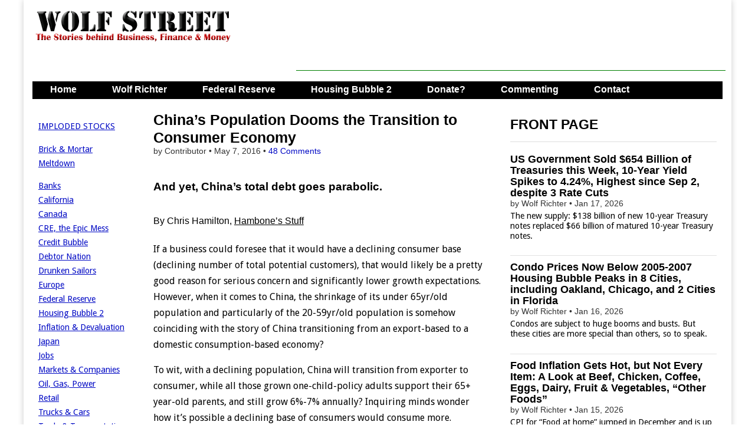

--- FILE ---
content_type: text/html; charset=UTF-8
request_url: https://wolfstreet.com/2016/05/07/china-population-decline-dooms-transition-to-consumer-economy/
body_size: 30790
content:
<!DOCTYPE html>
<!--[if lt IE 7]><html class="no-js lt-ie9 lt-ie8 lt-ie7" lang="en-US"><![endif]-->
<!--[if IE 7]><html class="no-js lt-ie9 lt-ie8" lang="en-US"><![endif]-->
<!--[if IE 8]><html class="no-js lt-ie9" lang="en-US"><![endif]-->
<!--[if gt IE 8]><!--><html class="no-js" lang="en-US"><!--<![endif]-->
<head>
<meta charset="UTF-8" />
<meta http-equiv="X-UA-Compatible" content="IE=edge,chrome=1">
<meta name="viewport" content="width=device-width, initial-scale=1.0">
<title>China&#8217;s Population Dooms the Transition to Consumer Economy | Wolf Street</title>
<link rel="profile" href="http://gmpg.org/xfn/11" />
<link rel="pingback" href="https://wolfstreet.com/xmlrpc.php" />
<!--[if IE]><script src="http://html5shiv.googlecode.com/svn/trunk/html5.js"></script><![endif]-->
<meta name='robots' content='max-image-preview:large' />
<link rel='dns-prefetch' href='//code.responsivevoice.org' />
<link rel='dns-prefetch' href='//stats.wp.com' />
<link rel='dns-prefetch' href='//fonts.googleapis.com' />
<link rel='dns-prefetch' href='//netdna.bootstrapcdn.com' />
<link rel="alternate" type="application/rss+xml" title="Wolf Street &raquo; Feed" href="https://wolfstreet.com/feed/" />
<link rel="alternate" type="application/rss+xml" title="Wolf Street &raquo; Comments Feed" href="https://wolfstreet.com/comments/feed/" />
<link rel="alternate" type="application/rss+xml" title="Wolf Street &raquo; China&#8217;s Population Dooms the Transition to Consumer Economy Comments Feed" href="https://wolfstreet.com/2016/05/07/china-population-decline-dooms-transition-to-consumer-economy/feed/" />
<link rel="alternate" title="oEmbed (JSON)" type="application/json+oembed" href="https://wolfstreet.com/wp-json/oembed/1.0/embed?url=https%3A%2F%2Fwolfstreet.com%2F2016%2F05%2F07%2Fchina-population-decline-dooms-transition-to-consumer-economy%2F" />
<link rel="alternate" title="oEmbed (XML)" type="text/xml+oembed" href="https://wolfstreet.com/wp-json/oembed/1.0/embed?url=https%3A%2F%2Fwolfstreet.com%2F2016%2F05%2F07%2Fchina-population-decline-dooms-transition-to-consumer-economy%2F&#038;format=xml" />
<style id='wp-img-auto-sizes-contain-inline-css' type='text/css'>
img:is([sizes=auto i],[sizes^="auto," i]){contain-intrinsic-size:3000px 1500px}
/*# sourceURL=wp-img-auto-sizes-contain-inline-css */
</style>
<style id='wp-emoji-styles-inline-css' type='text/css'>

	img.wp-smiley, img.emoji {
		display: inline !important;
		border: none !important;
		box-shadow: none !important;
		height: 1em !important;
		width: 1em !important;
		margin: 0 0.07em !important;
		vertical-align: -0.1em !important;
		background: none !important;
		padding: 0 !important;
	}
/*# sourceURL=wp-emoji-styles-inline-css */
</style>
<style id='wp-block-library-inline-css' type='text/css'>
:root{--wp-block-synced-color:#7a00df;--wp-block-synced-color--rgb:122,0,223;--wp-bound-block-color:var(--wp-block-synced-color);--wp-editor-canvas-background:#ddd;--wp-admin-theme-color:#007cba;--wp-admin-theme-color--rgb:0,124,186;--wp-admin-theme-color-darker-10:#006ba1;--wp-admin-theme-color-darker-10--rgb:0,107,160.5;--wp-admin-theme-color-darker-20:#005a87;--wp-admin-theme-color-darker-20--rgb:0,90,135;--wp-admin-border-width-focus:2px}@media (min-resolution:192dpi){:root{--wp-admin-border-width-focus:1.5px}}.wp-element-button{cursor:pointer}:root .has-very-light-gray-background-color{background-color:#eee}:root .has-very-dark-gray-background-color{background-color:#313131}:root .has-very-light-gray-color{color:#eee}:root .has-very-dark-gray-color{color:#313131}:root .has-vivid-green-cyan-to-vivid-cyan-blue-gradient-background{background:linear-gradient(135deg,#00d084,#0693e3)}:root .has-purple-crush-gradient-background{background:linear-gradient(135deg,#34e2e4,#4721fb 50%,#ab1dfe)}:root .has-hazy-dawn-gradient-background{background:linear-gradient(135deg,#faaca8,#dad0ec)}:root .has-subdued-olive-gradient-background{background:linear-gradient(135deg,#fafae1,#67a671)}:root .has-atomic-cream-gradient-background{background:linear-gradient(135deg,#fdd79a,#004a59)}:root .has-nightshade-gradient-background{background:linear-gradient(135deg,#330968,#31cdcf)}:root .has-midnight-gradient-background{background:linear-gradient(135deg,#020381,#2874fc)}:root{--wp--preset--font-size--normal:16px;--wp--preset--font-size--huge:42px}.has-regular-font-size{font-size:1em}.has-larger-font-size{font-size:2.625em}.has-normal-font-size{font-size:var(--wp--preset--font-size--normal)}.has-huge-font-size{font-size:var(--wp--preset--font-size--huge)}.has-text-align-center{text-align:center}.has-text-align-left{text-align:left}.has-text-align-right{text-align:right}.has-fit-text{white-space:nowrap!important}#end-resizable-editor-section{display:none}.aligncenter{clear:both}.items-justified-left{justify-content:flex-start}.items-justified-center{justify-content:center}.items-justified-right{justify-content:flex-end}.items-justified-space-between{justify-content:space-between}.screen-reader-text{border:0;clip-path:inset(50%);height:1px;margin:-1px;overflow:hidden;padding:0;position:absolute;width:1px;word-wrap:normal!important}.screen-reader-text:focus{background-color:#ddd;clip-path:none;color:#444;display:block;font-size:1em;height:auto;left:5px;line-height:normal;padding:15px 23px 14px;text-decoration:none;top:5px;width:auto;z-index:100000}html :where(.has-border-color){border-style:solid}html :where([style*=border-top-color]){border-top-style:solid}html :where([style*=border-right-color]){border-right-style:solid}html :where([style*=border-bottom-color]){border-bottom-style:solid}html :where([style*=border-left-color]){border-left-style:solid}html :where([style*=border-width]){border-style:solid}html :where([style*=border-top-width]){border-top-style:solid}html :where([style*=border-right-width]){border-right-style:solid}html :where([style*=border-bottom-width]){border-bottom-style:solid}html :where([style*=border-left-width]){border-left-style:solid}html :where(img[class*=wp-image-]){height:auto;max-width:100%}:where(figure){margin:0 0 1em}html :where(.is-position-sticky){--wp-admin--admin-bar--position-offset:var(--wp-admin--admin-bar--height,0px)}@media screen and (max-width:600px){html :where(.is-position-sticky){--wp-admin--admin-bar--position-offset:0px}}

/*# sourceURL=wp-block-library-inline-css */
</style><style id='global-styles-inline-css' type='text/css'>
:root{--wp--preset--aspect-ratio--square: 1;--wp--preset--aspect-ratio--4-3: 4/3;--wp--preset--aspect-ratio--3-4: 3/4;--wp--preset--aspect-ratio--3-2: 3/2;--wp--preset--aspect-ratio--2-3: 2/3;--wp--preset--aspect-ratio--16-9: 16/9;--wp--preset--aspect-ratio--9-16: 9/16;--wp--preset--color--black: #000000;--wp--preset--color--cyan-bluish-gray: #abb8c3;--wp--preset--color--white: #ffffff;--wp--preset--color--pale-pink: #f78da7;--wp--preset--color--vivid-red: #cf2e2e;--wp--preset--color--luminous-vivid-orange: #ff6900;--wp--preset--color--luminous-vivid-amber: #fcb900;--wp--preset--color--light-green-cyan: #7bdcb5;--wp--preset--color--vivid-green-cyan: #00d084;--wp--preset--color--pale-cyan-blue: #8ed1fc;--wp--preset--color--vivid-cyan-blue: #0693e3;--wp--preset--color--vivid-purple: #9b51e0;--wp--preset--gradient--vivid-cyan-blue-to-vivid-purple: linear-gradient(135deg,rgb(6,147,227) 0%,rgb(155,81,224) 100%);--wp--preset--gradient--light-green-cyan-to-vivid-green-cyan: linear-gradient(135deg,rgb(122,220,180) 0%,rgb(0,208,130) 100%);--wp--preset--gradient--luminous-vivid-amber-to-luminous-vivid-orange: linear-gradient(135deg,rgb(252,185,0) 0%,rgb(255,105,0) 100%);--wp--preset--gradient--luminous-vivid-orange-to-vivid-red: linear-gradient(135deg,rgb(255,105,0) 0%,rgb(207,46,46) 100%);--wp--preset--gradient--very-light-gray-to-cyan-bluish-gray: linear-gradient(135deg,rgb(238,238,238) 0%,rgb(169,184,195) 100%);--wp--preset--gradient--cool-to-warm-spectrum: linear-gradient(135deg,rgb(74,234,220) 0%,rgb(151,120,209) 20%,rgb(207,42,186) 40%,rgb(238,44,130) 60%,rgb(251,105,98) 80%,rgb(254,248,76) 100%);--wp--preset--gradient--blush-light-purple: linear-gradient(135deg,rgb(255,206,236) 0%,rgb(152,150,240) 100%);--wp--preset--gradient--blush-bordeaux: linear-gradient(135deg,rgb(254,205,165) 0%,rgb(254,45,45) 50%,rgb(107,0,62) 100%);--wp--preset--gradient--luminous-dusk: linear-gradient(135deg,rgb(255,203,112) 0%,rgb(199,81,192) 50%,rgb(65,88,208) 100%);--wp--preset--gradient--pale-ocean: linear-gradient(135deg,rgb(255,245,203) 0%,rgb(182,227,212) 50%,rgb(51,167,181) 100%);--wp--preset--gradient--electric-grass: linear-gradient(135deg,rgb(202,248,128) 0%,rgb(113,206,126) 100%);--wp--preset--gradient--midnight: linear-gradient(135deg,rgb(2,3,129) 0%,rgb(40,116,252) 100%);--wp--preset--font-size--small: 13px;--wp--preset--font-size--medium: 20px;--wp--preset--font-size--large: 36px;--wp--preset--font-size--x-large: 42px;--wp--preset--spacing--20: 0.44rem;--wp--preset--spacing--30: 0.67rem;--wp--preset--spacing--40: 1rem;--wp--preset--spacing--50: 1.5rem;--wp--preset--spacing--60: 2.25rem;--wp--preset--spacing--70: 3.38rem;--wp--preset--spacing--80: 5.06rem;--wp--preset--shadow--natural: 6px 6px 9px rgba(0, 0, 0, 0.2);--wp--preset--shadow--deep: 12px 12px 50px rgba(0, 0, 0, 0.4);--wp--preset--shadow--sharp: 6px 6px 0px rgba(0, 0, 0, 0.2);--wp--preset--shadow--outlined: 6px 6px 0px -3px rgb(255, 255, 255), 6px 6px rgb(0, 0, 0);--wp--preset--shadow--crisp: 6px 6px 0px rgb(0, 0, 0);}:where(.is-layout-flex){gap: 0.5em;}:where(.is-layout-grid){gap: 0.5em;}body .is-layout-flex{display: flex;}.is-layout-flex{flex-wrap: wrap;align-items: center;}.is-layout-flex > :is(*, div){margin: 0;}body .is-layout-grid{display: grid;}.is-layout-grid > :is(*, div){margin: 0;}:where(.wp-block-columns.is-layout-flex){gap: 2em;}:where(.wp-block-columns.is-layout-grid){gap: 2em;}:where(.wp-block-post-template.is-layout-flex){gap: 1.25em;}:where(.wp-block-post-template.is-layout-grid){gap: 1.25em;}.has-black-color{color: var(--wp--preset--color--black) !important;}.has-cyan-bluish-gray-color{color: var(--wp--preset--color--cyan-bluish-gray) !important;}.has-white-color{color: var(--wp--preset--color--white) !important;}.has-pale-pink-color{color: var(--wp--preset--color--pale-pink) !important;}.has-vivid-red-color{color: var(--wp--preset--color--vivid-red) !important;}.has-luminous-vivid-orange-color{color: var(--wp--preset--color--luminous-vivid-orange) !important;}.has-luminous-vivid-amber-color{color: var(--wp--preset--color--luminous-vivid-amber) !important;}.has-light-green-cyan-color{color: var(--wp--preset--color--light-green-cyan) !important;}.has-vivid-green-cyan-color{color: var(--wp--preset--color--vivid-green-cyan) !important;}.has-pale-cyan-blue-color{color: var(--wp--preset--color--pale-cyan-blue) !important;}.has-vivid-cyan-blue-color{color: var(--wp--preset--color--vivid-cyan-blue) !important;}.has-vivid-purple-color{color: var(--wp--preset--color--vivid-purple) !important;}.has-black-background-color{background-color: var(--wp--preset--color--black) !important;}.has-cyan-bluish-gray-background-color{background-color: var(--wp--preset--color--cyan-bluish-gray) !important;}.has-white-background-color{background-color: var(--wp--preset--color--white) !important;}.has-pale-pink-background-color{background-color: var(--wp--preset--color--pale-pink) !important;}.has-vivid-red-background-color{background-color: var(--wp--preset--color--vivid-red) !important;}.has-luminous-vivid-orange-background-color{background-color: var(--wp--preset--color--luminous-vivid-orange) !important;}.has-luminous-vivid-amber-background-color{background-color: var(--wp--preset--color--luminous-vivid-amber) !important;}.has-light-green-cyan-background-color{background-color: var(--wp--preset--color--light-green-cyan) !important;}.has-vivid-green-cyan-background-color{background-color: var(--wp--preset--color--vivid-green-cyan) !important;}.has-pale-cyan-blue-background-color{background-color: var(--wp--preset--color--pale-cyan-blue) !important;}.has-vivid-cyan-blue-background-color{background-color: var(--wp--preset--color--vivid-cyan-blue) !important;}.has-vivid-purple-background-color{background-color: var(--wp--preset--color--vivid-purple) !important;}.has-black-border-color{border-color: var(--wp--preset--color--black) !important;}.has-cyan-bluish-gray-border-color{border-color: var(--wp--preset--color--cyan-bluish-gray) !important;}.has-white-border-color{border-color: var(--wp--preset--color--white) !important;}.has-pale-pink-border-color{border-color: var(--wp--preset--color--pale-pink) !important;}.has-vivid-red-border-color{border-color: var(--wp--preset--color--vivid-red) !important;}.has-luminous-vivid-orange-border-color{border-color: var(--wp--preset--color--luminous-vivid-orange) !important;}.has-luminous-vivid-amber-border-color{border-color: var(--wp--preset--color--luminous-vivid-amber) !important;}.has-light-green-cyan-border-color{border-color: var(--wp--preset--color--light-green-cyan) !important;}.has-vivid-green-cyan-border-color{border-color: var(--wp--preset--color--vivid-green-cyan) !important;}.has-pale-cyan-blue-border-color{border-color: var(--wp--preset--color--pale-cyan-blue) !important;}.has-vivid-cyan-blue-border-color{border-color: var(--wp--preset--color--vivid-cyan-blue) !important;}.has-vivid-purple-border-color{border-color: var(--wp--preset--color--vivid-purple) !important;}.has-vivid-cyan-blue-to-vivid-purple-gradient-background{background: var(--wp--preset--gradient--vivid-cyan-blue-to-vivid-purple) !important;}.has-light-green-cyan-to-vivid-green-cyan-gradient-background{background: var(--wp--preset--gradient--light-green-cyan-to-vivid-green-cyan) !important;}.has-luminous-vivid-amber-to-luminous-vivid-orange-gradient-background{background: var(--wp--preset--gradient--luminous-vivid-amber-to-luminous-vivid-orange) !important;}.has-luminous-vivid-orange-to-vivid-red-gradient-background{background: var(--wp--preset--gradient--luminous-vivid-orange-to-vivid-red) !important;}.has-very-light-gray-to-cyan-bluish-gray-gradient-background{background: var(--wp--preset--gradient--very-light-gray-to-cyan-bluish-gray) !important;}.has-cool-to-warm-spectrum-gradient-background{background: var(--wp--preset--gradient--cool-to-warm-spectrum) !important;}.has-blush-light-purple-gradient-background{background: var(--wp--preset--gradient--blush-light-purple) !important;}.has-blush-bordeaux-gradient-background{background: var(--wp--preset--gradient--blush-bordeaux) !important;}.has-luminous-dusk-gradient-background{background: var(--wp--preset--gradient--luminous-dusk) !important;}.has-pale-ocean-gradient-background{background: var(--wp--preset--gradient--pale-ocean) !important;}.has-electric-grass-gradient-background{background: var(--wp--preset--gradient--electric-grass) !important;}.has-midnight-gradient-background{background: var(--wp--preset--gradient--midnight) !important;}.has-small-font-size{font-size: var(--wp--preset--font-size--small) !important;}.has-medium-font-size{font-size: var(--wp--preset--font-size--medium) !important;}.has-large-font-size{font-size: var(--wp--preset--font-size--large) !important;}.has-x-large-font-size{font-size: var(--wp--preset--font-size--x-large) !important;}
/*# sourceURL=global-styles-inline-css */
</style>

<style id='classic-theme-styles-inline-css' type='text/css'>
/*! This file is auto-generated */
.wp-block-button__link{color:#fff;background-color:#32373c;border-radius:9999px;box-shadow:none;text-decoration:none;padding:calc(.667em + 2px) calc(1.333em + 2px);font-size:1.125em}.wp-block-file__button{background:#32373c;color:#fff;text-decoration:none}
/*# sourceURL=/wp-includes/css/classic-themes.min.css */
</style>
<link rel='stylesheet' id='rv-style-css' href='https://wolfstreet.com/wp-content/plugins/responsivevoice-text-to-speech/includes/css/responsivevoice.css?ver=b081d19d0d2fe8b57e4ad40eaf446681' type='text/css' media='all' />
<link rel='stylesheet' id='google_fonts-css' href='https://fonts.googleapis.com/css?family=Droid+Sans|' type='text/css' media='all' />
<link rel='stylesheet' id='theme_stylesheet-css' href='https://wolfstreet.com/wp-content/themes/magazine-premium/style.css?ver=b081d19d0d2fe8b57e4ad40eaf446681' type='text/css' media='all' />
<link rel='stylesheet' id='font_awesome-css' href='https://netdna.bootstrapcdn.com/font-awesome/3.2.1/css/font-awesome.css' type='text/css' media='all' />
<link rel='stylesheet' id='jetpack-subscriptions-css' href='https://wolfstreet.com/wp-content/plugins/jetpack/_inc/build/subscriptions/subscriptions.min.css?ver=15.4' type='text/css' media='all' />
<script type="text/javascript" src="https://code.responsivevoice.org/responsivevoice.js?key=D2RJ1Lte" id="responsive-voice-js"></script>
<script type="text/javascript" src="https://wolfstreet.com/wp-includes/js/jquery/jquery.min.js?ver=3.7.1" id="jquery-core-js"></script>
<script type="text/javascript" src="https://wolfstreet.com/wp-includes/js/jquery/jquery-migrate.min.js?ver=3.4.1" id="jquery-migrate-js"></script>
<link rel="https://api.w.org/" href="https://wolfstreet.com/wp-json/" /><link rel="alternate" title="JSON" type="application/json" href="https://wolfstreet.com/wp-json/wp/v2/posts/23446" /><link rel="EditURI" type="application/rsd+xml" title="RSD" href="https://wolfstreet.com/xmlrpc.php?rsd" />
<link rel="canonical" href="https://wolfstreet.com/2016/05/07/china-population-decline-dooms-transition-to-consumer-economy/" />
<link rel='shortlink' href='https://wolfstreet.com/?p=23446' />
<script>InvestingChannelQueue = window.InvestingChannelQueue || [];</script>
<script async src="https://u5.investingchannel.com/static/uat.js"></script>
<script>
var ic_page;
InvestingChannelQueue.push(function() {
	ic_page = InvestingChannel.UAT.Run("019662d1-2207-7aa6-9487-20d37cc693a9");
});
</script>



	<style>img#wpstats{display:none}</style>
		<style>
body { color: #000000; font-family: Droid Sans, sans-serif; font-weight: normal; font-size: 16px; }
#page { background-color: #ffffff; }
h1, h2, h3, h4, h5, h6, h1 a, h2 a, h3 a, h4 a, h5 a, h6 a { color: #000000; font-family: Arial, sans-serif; font-weight: normal }
#site-title a,#site-description{}
#site-title a { font-family: Arial, sans-serif; font-weight: normal; font-size: 48px; }
#site-description { font-family: Arial, sans-serif; font-weight: normal; font-size: 16px; }
#site-navigation, #site-sub-navigation { font-family: Lato, sans-serif;  font-weight: 900; }
#site-navigation { font-size: 16px; background-color: #4e6b5b; }
#site-navigation li:hover, #site-navigation ul ul { background-color: #9e9e9e; }
#site-navigation li a { color: #ffffff; }
#site-navigation li a:hover { color: #eeeeee; }
#site-sub-navigation { font-size: 12px; }
a, .entry-meta a, .format-link .entry-title a { color: #0009c4; }
a:hover, .entry-meta a:hover, .format-link .entry-title a:hover { color: #1626dd; }
.more-link, #posts-pagination a, input[type="submit"], .comment-reply-link, .more-link:hover, #posts-pagination a:hover, input[type="submit"]:hover, .comment-reply-link:hover { color: #ffffff; background-color: #444444; }
.widget { background-color: #ffffff; }
.single-post .entry-title, .single-post .entry-title a { font-family: Arial, sans-serif; font-weight: normal; font-size: 25px; }
.entry-title, .entry-title a, .single-post .mp_featured_posts .entry-title, .single-post .mp_featured_posts .entry-title a { font-family: Arial, sans-serif; font-weight: normal; font-size: 18px; }
.entry-meta, .entry-meta a { font-family: Arial, sans-serif; font-weight: normal; font-size: 14px; }
.post-category, .post-category a, .post-format, .post-format a { font-family: Arial, sans-serif; font-weight: normal; font-size: 12px; }
</style>
	<style type="text/css" id="custom-background-css">
body.custom-background { background-color: #ffffff; }
</style>
	<!-- Custom CSS -->
<style>
/*
Welcome to the Custom CSS editor!

Please add all your custom CSS here and avoid modifying the core theme files, since that'll make upgrading the theme problematic. Your custom CSS will be loaded after the theme's stylesheets, which means that your rules will take precedence. Just add your CSS here for what you want to change, you don't need to copy all the theme's style.css content.
*/

header#header {
margin-top: 0px;
}

#featured .c12 {
margin: 0px 0px 20px 0px; 
}

.mp_featured_posts .entry-title, .mp_featured_posts .entry-title a {
line-height: 1.1;
font-weight: bold;
}

.sticky,
    .hero-unit {
    background: #EEEEEE;
    border: 1px solid #999;
    padding: 10px 10px 5px;
    border-radius: 6px;
    text-shadow: none;
    color: #000;  
   
}
    

.sticky img {
    max-width: 50%;
    height: auto
}    
     
.sticky p {
        margin-top: 0;
        margin-bottom: 0;
        display: inline;
                }

    .sticky .entry-meta,
    .sticky .entry-meta a,
	.sticky .entry-title,
	.sticky .entry-title a,
	.sticky h1,
	.sticky h2,
	.sticky h3,
	.sticky h4,
	.sticky h5,
	.sticky h6 {
		color: #000  !important;
        text-shadow: none;
        
		}

.sticky .entry-meta a {
	text-decoration: none;
		}
        
    .sticky .post-category a:hover	{
	color: #444 ;
		}
        
  
	.sticky .entry-title a:hover {
		color: #666 !important;
		}


	.sticky .entry-content a {
		color: #444444;
		}
        
    .sticky .entry-content a:hover {
        	color: #0089C4;
	    }    


	.sticky .entry-content {
		border: 0 !important;
        margin-bottom: 0;
        line-height:  1.3; 
		}

	.sticky .entry-content pre {
		text-shadow: none;
		} 
        
   .sticky .more-link, 
   .sticky .more-link:hover {
        display: none;
        background-color: #ffffff;
        }

#site-navigation li a,
    	#site-sub-navigation li a {
			color: #fff;
			padding: 8px 15px;
			display: inline-block;
			text-shadow: none;
			text-decoration: none;
    	}

.widget-title, .header-widget-title {
text-align: left;
}

#site-navigation {
    margin: 0 15px 0;
    }

.footer-widget .widget-title {
    color: #000;
    border-bottom: none;
    -moz-box-shadow: none;
	-webkit-box-shadow: none;
	box-shadow: none;
}

blockquote {
   	border-left: 0px;
	padding-left: 36px;
    color: #000;
	}

#posts-pagination, #posts-pagination .previous, #posts-pagination .next {
    max-width: 48%;
    display: none;
}

#footer {
    border-top: 1px solid #000;
	background: #fff;
	text-shadow: 0px 0px 0 #000;
	color: #000;
	font-size: .8em;
	}
    
#footer a {
	color: #000;
	text-decoration: none;
	}

.row {
    margin-top: 20px
}

article.top-border header {
    padding-top: 20px;
}

.widget-title, .header-widget-title {
    font-weight: bold;
}


article.top-border header, article.top-border {
/* padding-top: 5px; 
width: 580px;*/
}

/*
article.top-border header, article.top-border {
    padding-top: 0px;
}
*/

/*
article.top-border header, article.top-border .post-format, article.top-border.format-quote .entry-content {
padding-top: 10px;
}
*/

.excerpt p {
    line-height:  1.2;  
    margin-top: 5px;
/*
   width: 100%;

    margin-bottom: 3px;
    margin-right: 0px;
    */
}

#site-navigation li a {
		padding: 0px 15px 4px;
        height: 28px;
}

#site-navigation ul {
	
		margin: 0;
        height: 30 px;
}

#site-navigation li {
    padding: 0px 15px 4px;
    height: 28px;
}
    
.more-link-p {
        clear: none;
		margin-bottom: 0px;
        display: none;
}

.entry-content {
/*	width: 100%;    */
	overflow: hidden;     
}

.entry-meta {
    line-height: 1.2;
    margin-top: 0px;
    margin-bottom: 0px;
}


.widget {
margin-bottom: 10px;
padding: 0px 5px;
}


#author-info h4 {
    color:#000;
}

.grid {
/*    max-width: 1210px;   */
}


.row .row {
/*  margin: 0 -15px 0px -20px;  */
}

.c2 {
  /*  min-width:162px; */  
    overflow: hidden;
  /* padding-left: 10px; 
    padding-right: 0px;  */  
}

/*
.c4 {
width: 380px;
}
*/

/* 
.c6 {
width: 600px;
}
*/
/*
.c12 {
padding-left: 15px;
padding-right: 15px;
width: 100%;
}
*/

/*
.c4 {

padding-left: 0px;
padding-right: 0px;
}
*/

#site-description {
margin: 0px 0 0;
}
#main {
margin-top: 0px;
}

#title-wrapper {
margin-bottom: 0px;
}

.row {
margin-bottom: 10px;
}

#site-logo {
padding: 6px 20px 0;
}

.header-widget.widget_search {
margin-top: 5px;
}

.header-widget {
padding: 10px 10px;
}

@media (min-width: 769px) {
  #menu-primary {
    height: 30px;
    overflow: hidden;
  }
}

.entry-meta {
    line-height: 1.2;
    margin-top: 0px;
    margin-bottom: 0px;
}


.widget {
margin-bottom: 10px;
padding: 0px 5px;
}


#author-info h4 {
    color:#000;
}

.grid {
/*    max-width: 1210px;   */
}


.row .row {
/*  margin: 0 -15px 0px -20px;  */
}

.c2 {
  /*  min-width:162px; */  
    overflow: hidden;
  /* padding-left: 10px; 
    padding-right: 0px;  */  
}

/*
.c4 {
width: 380px;
}
*/

/* 
.c6 {
width: 600px;
}
*/
/*
.c12 {
padding-left: 15px;
padding-right: 15px;
width: 100%;
}
*/

/*
.c4 {

padding-left: 0px;
padding-right: 0px;
}
*/

#site-description {
margin: 0px 0 0;
}
#main {
margin-top: 0px;
}

#title-wrapper {
margin-bottom: 0px;
}

.row {
margin-bottom: 10px;
}

#site-logo {
padding: 6px 20px 0;
}

.header-widget.widget_search {
margin-top: 5px;
}

.header-widget {
padding: 10px 10px;
}

@media only screen and (max-width: 767px){

	#site-navigation {
		margin: 0;
	}
	#site-navigation li a {
		height: auto;
	}
	#site-navigation li {
		height: auto;
		padding: 0;
	}	
}
#blog_subscription-2 #subscribe-blog-blog_subscription-2{float: left;
width: 100%;}#blog_subscription-2 #subscribe-blog-blog_subscription-2 #subscribe-submit{margin-bottom: 0px !important;}

.jetpack_subscription_widget .success { border: 1px solid #ccc; background-color: #FFFFCC; padding: 10px;
</style>
<!-- /Custom CSS -->
		<style type="text/css">
.paypal-donations { text-align: center !important }
</style>
<meta name="google-site-verification" content="tFAgslXe4vwswEltPZQRxw8T8plVRHM5kl-jdmuoVeA" />
<!-- Global site tag (gtag.js) - Google Analytics -->
<script async src="https://www.googletagmanager.com/gtag/js?id=G-YV42Q8YJMY"></script>
<script>
  window.dataLayer = window.dataLayer || [];
  function gtag(){dataLayer.push(arguments);}
  gtag('js', new Date());

  gtag('config', 'G-YV42Q8YJMY');
</script>
<script async src="https://securepubads.g.doubleclick.net/tag/js/gpt.js"></script>
<script>
  window.googletag = window.googletag || {cmd: []};
  googletag.cmd.push(function() {
    googletag.defineSlot('/126710690/ims/WolfStreet/In_text_1', [[320, 50], [300, 250], [728, 90]], 'div-gpt-ad-1711500653345-0').addService(googletag.pubads());
    googletag.defineSlot('/126710690/ims/WolfStreet/Rightrail_1', [[300, 600], [300, 250]], 'div-gpt-ad-1711500659243-0').addService(googletag.pubads());
    googletag.defineSlot('/126710690/ims/WolfStreet/Rightrail_2', [[300, 250], [300, 600]], 'div-gpt-ad-1711500660679-0').addService(googletag.pubads());
    googletag.pubads().enableSingleRequest();
    googletag.enableServices();
  });
</script>
</head>
<body class="wp-singular post-template-default single single-post postid-23446 single-format-standard custom-background wp-theme-magazine-premium left-sidebar">
	<div id="page" class="grid ">
		<header id="header" class="row" role="banner">
			<div class="c12">
				<div id="mobile-menu">
					<a href="#" class="left-menu"><i class="icon-reorder"></i></a>
					<a href="#"><i class="icon-search"></i></a>
				</div>
				<div id="drop-down-search"><form role="search" method="get" id="searchform" class="slide" action="https://wolfstreet.com/" >
    <label class="assistive-text" for="site-search">Search for:</label>
    <input type="search" placeholder="Search&hellip;" value="" name="s" id="site-search" />
    </form></div>

								<div class="title-logo-wrapper fl">
											<a href="https://wolfstreet.com" title="Wolf Street" id="site-logo"  rel="home"><img src="https://wolfstreet.com/wp-content/uploads/2021/09/Wolf-street-logo-20.png" alt="Wolf Street" /></a>
										<div id="title-wrapper">
						<h1 id="site-title" class="remove"><a href="https://wolfstreet.com" title="Wolf Street" rel="home">Wolf Street</a></h1>
											</div>
				</div>
									<div id="header-widgets" class="fl">
						<aside id="custom_html-70" class="widget_text header-widget widget_custom_html"><div class="textwidget custom-html-widget"><script async src="https://securepubads.g.doubleclick.net/tag/js/gpt.js"></script>
<script>
  window.googletag = window.googletag || {cmd: []};
  googletag.cmd.push(function() {
    googletag.defineSlot('/126710690/ims/WolfStreet/In_text_1', [[320, 50], [300, 250], [728, 90]], 'div-gpt-ad-1711500653345-0').addService(googletag.pubads());
    googletag.pubads().enableSingleRequest();
    googletag.enableServices();
  });
</script>
</div></aside><aside id="custom_html-74" class="widget_text header-widget widget_custom_html"><div class="textwidget custom-html-widget"><script async src="//pagead2.googlesyndication.com/pagead/js/adsbygoogle.js"></script>
<!-- Leaderboard-direct -->
<ins class="adsbygoogle"
     style="display:inline-block;width:728px;height:90px"
     data-ad-client="ca-pub-8212587530282873"
     data-ad-slot="7086029206"></ins>
<script>
(adsbygoogle = window.adsbygoogle || []).push({});
</script></div></aside>					</div>
					
				<nav id="site-navigation" role="navigation">
					<h3 class="assistive-text">Main menu</h3>
					<a class="assistive-text" href="#primary" title="Skip to content">Skip to content</a>
					<div class="menu-primary-container"><ul id="menu-primary" class="menu"><li id="menu-item-36001" class="menu-item menu-item-type-custom menu-item-object-custom menu-item-home menu-item-36001"><a href="https://wolfstreet.com/">Home</a>
<li id="menu-item-30" class="menu-item menu-item-type-post_type menu-item-object-page menu-item-30"><a href="https://wolfstreet.com/wolf-richter/">Wolf Richter</a>
<li id="menu-item-69059" class="menu-item menu-item-type-taxonomy menu-item-object-category menu-item-69059"><a href="https://wolfstreet.com/category/all/federal-reserve/">Federal Reserve</a>
<li id="menu-item-10016" class="menu-item menu-item-type-custom menu-item-object-custom menu-item-10016"><a href="https://wolfstreet.com/category/all/housing/">Housing Bubble 2</a>
<li id="menu-item-25369" class="menu-item menu-item-type-post_type menu-item-object-page menu-item-25369"><a href="https://wolfstreet.com/how-to-donate-to-wolf-street/">Donate?</a>
<li id="menu-item-35947" class="menu-item menu-item-type-custom menu-item-object-custom menu-item-35947"><a href="https://wolfstreet.com/2022/08/27/updated-guidelines-for-commenting-on-wolf-street/">Commenting</a>
<li id="menu-item-3905" class="menu-item menu-item-type-post_type menu-item-object-page menu-item-3905"><a href="https://wolfstreet.com/contact-us/">Contact</a>
</ul></div>				</nav><!-- #site-navigation -->

				<nav id="site-sub-navigation" role="navigation">
					<h3 class="assistive-text">Sub menu</h3>
									</nav><!-- #site-sub-navigation -->

			</div><!-- .c12 -->

		</header><!-- #header .row -->

		<div id="main">
			<div class="row">
				<div id="left-nav"></div>
					<div id="secondary" class="c2" role="complementary">
		<aside id="text-7" class="widget widget_text">			<div class="textwidget"><p><a href="https://wolfstreet.com/category/all/imploded-stocks/" target="_blank" rel="noopener">IMPLODED STOCKS</a></p>
<p><a href="https://wolfstreet.com/tag/brick-and-mortar-meltdown/" target="_blank" rel="noopener">Brick &amp; Mortar Meltdown</a></p>
<p><a href="https://wolfstreet.com/category/all/banks/" target="_blank" rel="noopener">Banks</a><br />
<a title="View all posts filed under California Daydreaming" href="https://wolfstreet.com/category/all/california-daydreaming/">California</a><br />
<a href="https://wolfstreet.com/category/all/canada/" target="_blank" rel="noopener">Canada</a><br />
<a title="View all posts filed under Commercial Property" href="https://wolfstreet.com/category/all/commercial-property/" rel="noopener">CRE, the Epic Mess</a><br />
<a title="View all posts filed under Credit Bubble" href="https://wolfstreet.com/category/all/credit-bubble/">Credit Bubble</a><br />
<a title="View all posts filed under Debtor Nation" href="https://wolfstreet.com/category/all/debtor-nation/">Debtor Nation</a><br />
<a title="View all posts filed under Consumer" href="https://wolfstreet.com/category/all/consumer/">Drunken Sailors</a><br />
<a href="https://wolfstreet.com/category/all/europe/" target="_blank" rel="noopener">Europe</a><br />
<a title="View all posts filed under Federal Reserve" href="https://wolfstreet.com/category/all/federal-reserve/">Federal Reserve</a><br />
<a title="View all posts filed under Housing" href="https://wolfstreet.com/category/all/housing/">Housing Bubble 2</a><br />
<a title="View all posts filed under Inflation &amp; Devaluation" href="https://wolfstreet.com/category/all/inflation-devaluation/">Inflation &amp; Devaluation</a><br />
<a href="https://wolfstreet.com/category/all/japan/">Japan</a><br />
<a title="View all posts filed under Jobs" href="https://wolfstreet.com/category/all/jobs/">Jobs</a><br />
<a title="View all posts filed under Companies &amp; Markets" href="https://wolfstreet.com/category/all/companies-markets/">Markets &amp; Companies</a><br />
<a title="View all posts filed under Energy" href="https://wolfstreet.com/category/all/energy/">Oil, Gas, Power</a><br />
<a title="View all posts filed under Brick and Mortar" href="https://wolfstreet.com/category/all/brick-and-mortar/">Retail</a><br />
<a title="View all posts filed under Cars, Trucks &amp; Crashes" href="https://wolfstreet.com/category/all/cars-trucks-crashes/">Trucks &amp; Cars</a><br />
<a href="https://wolfstreet.com/category/trade-transportation/" target="_blank" rel="noopener">Trade &amp; Transportation</a></p>
</div>
		</aside><aside id="custom_html-65" class="widget_text widget widget_custom_html"><div class="textwidget custom-html-widget"><img src="https://wolfstreet.com/wp-content/uploads/2020/08/placeholder2.png" alt="" width="26" height="65" class="alignnone size-full wp-image-63003" /></div></aside>	</div><!-- #secondary.widget-area -->
	
	<div id="primary" class="c6" role="main">
			<article id="post-23446" class="post-23446 post type-post status-publish format-standard hentry category-central-banks category-china">
	    <header>
		<h1 class="entry-title">
					China&#8217;s Population Dooms the Transition to Consumer Economy			</h1>

		<h2 class="entry-meta">
		by Contributor&nbsp;&bull;&nbsp;<time class="published updated" datetime="2016-05-07">May 7, 2016</time>&nbsp;&bull;&nbsp;<a href="https://wolfstreet.com/2016/05/07/china-population-decline-dooms-transition-to-consumer-economy/#comments">48 Comments</a>	</h2>
	</header>
	    <div class="entry-content">
		    <h1><strong><span style="font-size: 60%;">And yet, China&#8217;s total debt goes parabolic.</span></strong></h1>
<h4>By Chris Hamilton, <a href="http://econimica.blogspot.com/" target="_blank" rel="noopener noreferrer">Hambone&#8217;s Stuff</a></h4>
<p>If a business could foresee that it would have a declining consumer base (declining number of total potential customers), that would likely be a pretty good reason for serious concern and significantly lower growth expectations. However, when it comes to China, the shrinkage of its under 65yr/old population and particularly of the 20-59yr/old population is somehow coinciding with the story of China transitioning from an export-based to a domestic consumption-based economy?</p>
<p>To wit, with a declining population, China will transition from exporter to consumer, while all those grown one-child-policy adults support their 65+ year-old parents, and still grow 6%-7% annually? Inquiring minds wonder how it&#8217;s possible a declining base of consumers would consume more.</p>
<p>In a word&#8230;CREDIT! And, the growth of credit in China has gone parabolic. It&#8217;s highly unsustainable and likely ruinous.</p>
<h3><strong>The Details:</strong></h3>
<p>Each bar in the chart below represents annual growth or decline of the Chinese adult population. The blue line is a 4 period moving average of the population change. From 1973 through 2008, an additional 12.5 million Chinese adults entered the Chinese economy every year. That meant 12.5 million more consumers, home buyers, car buyers, potential job seekers, etc.</p><div class="in-article-ad"><p>
<div id="IC_3x6_1"></div> 
</p></div>
<p>But since 2008, annual population growth has decelerated by 95%. By 2017 or 2018, it will begin a long decline. Every year from 2018, the adult 20-59 year-old population of China will decline by millions for at least two decades and likely far longer. This is no forecast or &#8220;gloom-n-doom&#8221; fantasy, but simply counting the number of people born and tracking them through the population (plus, China has net emigration).</p>
<p>All this means the charts below likely show a best case scenario although the population data could be lower if greater emigration occurs or a higher mortality rate ensues due to illness, environmental, or global disturbances (aka, war).</p>
<p><img fetchpriority="high" decoding="async" class="alignnone size-full wp-image-23448" src="https://wolfstreet.com/wp-content/uploads/2016/05/2016-05-03-Hamilton-China-population-20-59yr-old.png" alt="2016-05-03-Hamilton-China-population-20-59yr-old" width="601" height="591" srcset="https://wolfstreet.com/wp-content/uploads/2016/05/2016-05-03-Hamilton-China-population-20-59yr-old.png 601w, https://wolfstreet.com/wp-content/uploads/2016/05/2016-05-03-Hamilton-China-population-20-59yr-old-560x551.png 560w, https://wolfstreet.com/wp-content/uploads/2016/05/2016-05-03-Hamilton-China-population-20-59yr-old-260x256.png 260w, https://wolfstreet.com/wp-content/uploads/2016/05/2016-05-03-Hamilton-China-population-20-59yr-old-160x157.png 160w" sizes="(max-width: 601px) 100vw, 601px" /></p>
<p>The People&#8217;s Bank of China has been pushing rates down since the Chinese population growth peaked and began decelerating (just like the majority of the developed nations central banks).<br />
<script src="//pagead2.googlesyndication.com/pagead/js/adsbygoogle.js" async=""></script><br />
 <!-- Large rectangle inside post --><br />
 <ins class="adsbygoogle" style="display: inline-block; width: 336px; height: 280px;" data-ad-client="ca-pub-8212587530282873" data-ad-slot="4975839141"></ins><br />
<script>// <![CDATA[
(adsbygoogle = window.adsbygoogle || []).push({});
// ]]&gt;</script></p>
<p>In China, the adult consumer population growth peaked in 1989 and rates peaked in the early &#8217;90&#8217;s and have been declining since (chart below) to incent a slowing rate of population growth to consume more &#8212; and consumer above the level wages and savings could support.</p>
<p><img decoding="async" class="alignnone size-full wp-image-23449" src="https://wolfstreet.com/wp-content/uploads/2016/05/2016-05-03-Hamilton-China-PBOC-discount-rate.png" alt="2016-05-03-Hamilton-China-PBOC-discount-rate" width="612" height="587" srcset="https://wolfstreet.com/wp-content/uploads/2016/05/2016-05-03-Hamilton-China-PBOC-discount-rate.png 612w, https://wolfstreet.com/wp-content/uploads/2016/05/2016-05-03-Hamilton-China-PBOC-discount-rate-560x537.png 560w, https://wolfstreet.com/wp-content/uploads/2016/05/2016-05-03-Hamilton-China-PBOC-discount-rate-260x249.png 260w, https://wolfstreet.com/wp-content/uploads/2016/05/2016-05-03-Hamilton-China-PBOC-discount-rate-160x153.png 160w" sizes="(max-width: 612px) 100vw, 612px" /></p>
<p>And the impact of the lower interest rates above combined with China&#8217;s capability to push loans out has had an amazing impact on credit creation! The hockey stick chart below of total Chinese credit creation is a monument to the mantra, &#8220;build it and they will come.&#8221;</p>
<p><img decoding="async" class="alignnone size-full wp-image-23450" src="https://wolfstreet.com/wp-content/uploads/2016/05/2016-05-03-Hamilton-China-total-debt.png" alt="2016-05-03-Hamilton-China-total-debt" width="588" height="584" srcset="https://wolfstreet.com/wp-content/uploads/2016/05/2016-05-03-Hamilton-China-total-debt.png 588w, https://wolfstreet.com/wp-content/uploads/2016/05/2016-05-03-Hamilton-China-total-debt-560x556.png 560w, https://wolfstreet.com/wp-content/uploads/2016/05/2016-05-03-Hamilton-China-total-debt-260x258.png 260w, https://wolfstreet.com/wp-content/uploads/2016/05/2016-05-03-Hamilton-China-total-debt-160x159.png 160w" sizes="(max-width: 588px) 100vw, 588px" /></p>
<p>The problem is the Chinese have used the lower rates and massive credit bubble (aka, debt) to build out infrastructure, apartments, factories, shopping malls, etc., for a population base that is never coming!</p>
<p>Credit has been used to build millions of generally unaffordable apartments for a middle class and overall population that has already peaked and is fast receding. Building out somewhere from 50 to 100 million excess apartments and likely trillions of excess retail square footage for a population of under 65-year-olds in fast decline is the insanity only award-winning PhD economists could applaud.</p>
<p>The chart below puts all the pieces together so the inter-relationship can be clearly understood. Population growth slows and credit is made cheaper to incent a level of growth via debt beyond the populations general capability. As the population growth slows more dramatically, rates must be lowered in kind and debt ramped up to maintain &#8220;growth.&#8221;</p>
<p>What happens next as the adult consumer depopulation begins (simple fact&#8230;not forecast) should be obvious: NIRP, QE, and all the kings horses, and all the kings men will try to put Humpty Dumpty back together.</p>
<p><img loading="lazy" decoding="async" class="alignnone size-full wp-image-23451" src="https://wolfstreet.com/wp-content/uploads/2016/05/2016-05-03-Hamilton-China-population-debt-discount-rate.png" alt="2016-05-03-Hamilton-China-population-debt-discount-rate" width="614" height="591" srcset="https://wolfstreet.com/wp-content/uploads/2016/05/2016-05-03-Hamilton-China-population-debt-discount-rate.png 614w, https://wolfstreet.com/wp-content/uploads/2016/05/2016-05-03-Hamilton-China-population-debt-discount-rate-560x539.png 560w, https://wolfstreet.com/wp-content/uploads/2016/05/2016-05-03-Hamilton-China-population-debt-discount-rate-260x250.png 260w, https://wolfstreet.com/wp-content/uploads/2016/05/2016-05-03-Hamilton-China-population-debt-discount-rate-160x154.png 160w" sizes="auto, (max-width: 614px) 100vw, 614px" /></p>
<p>Beginning in 2018 and accelerating thereafter, there will be millions fewer adult consumers in China every year. On the flip side, the needy 65+ year-old population will swell until China&#8217;s total population peaks around 2030 and begins its Japanese style long-term depopulation. All this while interest rate policy plus debt creation are both already effectively exhausted.</p>
<p>There simply is nothing more to build when there is already such overcapacity and growth in non-performing loans. The Chinese determination to add new credit fuel in excess of $1 trillion alone in the first quarter of 2016 is the stuff of hyper-monetization &#8212; with money fleeing China and creating bubbles the world over &#8212; and potential hyperinflation. Sometimes reality bites&#8230;but pretending all is well is simply no longer a viable option. <em>By Chris Hamilton, <a href="http://econimica.blogspot.com/" target="_blank" rel="noopener noreferrer">Hambone&#8217;s Stuff</a></em></p>
<p>The export and manufacturing powerhouse of the world, the locomotive – along with the US – of the global economy, and an indicator of the global economy itself, disappointed economists once again. The operative word in the media was “unexpectedly.” Read&#8230;   <a href="http://wolfstreet.com/2016/05/01/china-stimulus-debt-binge-falls-flat-manufacturing-service-pmi/">China’s Furious Stimulus-and-Debt Binge Backfires</a><br />
<script src="//pagead2.googlesyndication.com/pagead/js/adsbygoogle.js" async=""></script><br />
 <!-- Large rectangle below post --><br />
 <ins class="adsbygoogle" style="display: inline-block; width: 336px; height: 280px;" data-ad-client="ca-pub-8212587530282873" data-ad-slot="1109705540"></ins><br />
<script>// <![CDATA[
(adsbygoogle = window.adsbygoogle || []).push({});
// ]]&gt;</script></p>
<p><i><strong>Enjoy reading WOLF STREET and want to support it? You can donate. I appreciate it immensely. Click on the mug to find out how:</strong></i></p>
<p>
<a href="https://wolfstreet.com/how-to-donate-to-wolf-street/" target="_blank" rel="noopener"><img loading="lazy" decoding="async" class="alignnone wp-image-55068 size-full" src="https://wolfstreet.com/wp-content/uploads/2019/10/BeerMug2.jpg" alt="" width="100" height="115" /></a>
</p>
<p><img loading="lazy" decoding="async" src="https://wolfstreet.com/wp-content/uploads/2020/08/placeholder2.png" alt="" width="26" height="65" class="alignnone size-full wp-image-63003" /></p>
<h3><strong>WOLF STREET FEATURE: Daily Market Insights by Chris Vermeulen, Chief Investment Officer, <a href="https://thetechnicaltraders.com/" target="_blank" rel="noopener">TheTechnicalTraders.com</a>.</strong></h3>
<p><iframe loading="lazy" title="Micro Cap Stocks Warn A Top Is Near, Gold Bullish, Silver Warning Signal" width="560" height="315" src="https://www.youtube.com/embed/_tlUgzitLR4?feature=oembed" frameborder="0" allow="accelerometer; autoplay; clipboard-write; encrypted-media; gyroscope; picture-in-picture; web-share" referrerpolicy="strict-origin-when-cross-origin" allowfullscreen></iframe></p>
<div class="jetpack_subscription_widget"><h2 class="widgettitle">To subscribe to WOLF STREET...</h2>
			<div class="wp-block-jetpack-subscriptions__container">
			<form action="#" method="post" accept-charset="utf-8" id="subscribe-blog-1"
				data-blog="70527402"
				data-post_access_level="everybody" >
									<div id="subscribe-text"><p>Enter your email address to receive notifications of new articles by email. It's free.</p>
</div>
										<p id="subscribe-email">
						<label id="jetpack-subscribe-label"
							class="screen-reader-text"
							for="subscribe-field-1">
							Email Address						</label>
						<input type="email" name="email" autocomplete="email" required="required"
																					value=""
							id="subscribe-field-1"
							placeholder="Email Address"
						/>
					</p>

					<p id="subscribe-submit"
											>
						<input type="hidden" name="action" value="subscribe"/>
						<input type="hidden" name="source" value="https://wolfstreet.com/2016/05/07/china-population-decline-dooms-transition-to-consumer-economy/"/>
						<input type="hidden" name="sub-type" value="widget"/>
						<input type="hidden" name="redirect_fragment" value="subscribe-blog-1"/>
						<input type="hidden" id="_wpnonce" name="_wpnonce" value="6670a54af9" /><input type="hidden" name="_wp_http_referer" value="/2016/05/07/china-population-decline-dooms-transition-to-consumer-economy/" />						<button type="submit"
															class="wp-block-button__link"
																						style="margin: 0; margin-left: 0px;"
														name="jetpack_subscriptions_widget"
						>
							Subscribe						</button>
					</p>
							</form>
							<div class="wp-block-jetpack-subscriptions__subscount">
					Join 13.8K other subscribers				</div>
						</div>
			
</div>
</p><div id="ld-9957-5358"></div><script>(function(w,d,s,i){w.ldAdInit=w.ldAdInit||[];w.ldAdInit.push({slot:9046140985496934,size:[0, 0],id:"ld-9957-5358"});if(!d.getElementById(i)){var j=d.createElement(s),p=d.getElementsByTagName(s)[0];j.async=true;j.src="//cdn2.lockerdome.com/_js/ajs.js";j.id=i;p.parentNode.insertBefore(j,p);}})(window,document,"script","ld-ajs");</script>	    </div><!-- .entry-content -->

	        <footer class="entry">
		<p><a href="mailto:?subject=China%26%238217%3Bs%20Population%20Dooms%20the%20Transition%20to%20Consumer%20Economy&body=https%3A%2F%2Fwolfstreet.com%2F2016%2F05%2F07%2Fchina-population-decline-dooms-transition-to-consumer-economy%2F">Email to a friend</a></p>	</footer><!-- .entry -->
		</article><!-- #post-23446 -->
			<nav id="posts-pagination">
				<h3 class="assistive-text">Post navigation</h3>
				<div class="previous fl"><a href="https://wolfstreet.com/2016/05/06/commercial-real-estate-peaks-cppi-san-francisco-braces-for-dive/" rel="prev">&larr; “Market is on Edge”: US Commercial Real Estate Bubble Pops, San Francisco Braces for Brutal Dive</a></div>
				<div class="next fr"><a href="https://wolfstreet.com/2016/05/07/saudi-arabia-cash-flow-oil-bust-unpaid-bills-layoffs/" rel="next">Saudi Arabia&#8217;s Oil-Bust Cash-Flow Debacle Begins to Bite &rarr;</a></div>
			</nav><!-- #posts-pagination -->


			
<div id="comments" class="comments-area">

	
			<h2 id="comments-title">
			<i class="icon-comments"></i>&nbsp;
			48 comments for &ldquo;<span>China&#8217;s Population Dooms the Transition to Consumer Economy</span>&rdquo;		</h2>

		<ol class="commentlist">
								<li class="comment even thread-even depth-1 parent" id="comment-40203">
				<div id="div-comment-40203" class="comment-body">
				<div class="comment-author vcard">
						<cite class="fn">Ptb</cite> <span class="says">says:</span>		</div>
		
		<div class="comment-meta commentmetadata">
			<a href="https://wolfstreet.com/2016/05/07/china-population-decline-dooms-transition-to-consumer-economy/#comment-40203">May 7, 2016 at 9:34 am</a>		</div>

		<p>Does going into debt for false teeth make one an indentured servant?</p>

		
				</div>
				<ul class="children">
		<li class="comment odd alt depth-2" id="comment-40218">
				<div id="div-comment-40218" class="comment-body">
				<div class="comment-author vcard">
						<cite class="fn">EVENT HORIZON</cite> <span class="says">says:</span>		</div>
		
		<div class="comment-meta commentmetadata">
			<a href="https://wolfstreet.com/2016/05/07/china-population-decline-dooms-transition-to-consumer-economy/#comment-40218">May 7, 2016 at 12:52 pm</a>		</div>

		<p>It can be the root to decay</p>

		
				</div>
				</li><!-- #comment-## -->
</ul><!-- .children -->
</li><!-- #comment-## -->
		<li class="comment even thread-odd thread-alt depth-1 parent" id="comment-40205">
				<div id="div-comment-40205" class="comment-body">
				<div class="comment-author vcard">
						<cite class="fn">nick kelly</cite> <span class="says">says:</span>		</div>
		
		<div class="comment-meta commentmetadata">
			<a href="https://wolfstreet.com/2016/05/07/china-population-decline-dooms-transition-to-consumer-economy/#comment-40205">May 7, 2016 at 9:47 am</a>		</div>

		<p>Don&#8217;t forget we are talking about the Communist Party. Maybe it will have Solution for this excess of old people.</p>

		
				</div>
				<ul class="children">
		<li class="comment odd alt depth-2" id="comment-40242">
				<div id="div-comment-40242" class="comment-body">
				<div class="comment-author vcard">
						<cite class="fn">Unother</cite> <span class="says">says:</span>		</div>
		
		<div class="comment-meta commentmetadata">
			<a href="https://wolfstreet.com/2016/05/07/china-population-decline-dooms-transition-to-consumer-economy/#comment-40242">May 7, 2016 at 8:39 pm</a>		</div>

		<p>&#8220;People!  It&#8217;s&#8230; people&#8230; solyent green is people!&#8221;</p>

		
				</div>
				</li><!-- #comment-## -->
</ul><!-- .children -->
</li><!-- #comment-## -->
		<li class="comment even thread-even depth-1" id="comment-40206">
				<div id="div-comment-40206" class="comment-body">
				<div class="comment-author vcard">
						<cite class="fn">Mr Reality</cite> <span class="says">says:</span>		</div>
		
		<div class="comment-meta commentmetadata">
			<a href="https://wolfstreet.com/2016/05/07/china-population-decline-dooms-transition-to-consumer-economy/#comment-40206">May 7, 2016 at 10:02 am</a>		</div>

		<p>And if it was China and their insatiable demand for stuff that dragged us out of the last big recession, who is on deck to save the global economy and take their place during obvious times of demand destruction?</p>
<p>Answer: That&#8217;s why i do not own real estate where i live &#8211; Canada</p>
<p>Mr R.</p>

		
				</div>
				</li><!-- #comment-## -->
		<li class="comment odd alt thread-odd thread-alt depth-1" id="comment-40212">
				<div id="div-comment-40212" class="comment-body">
				<div class="comment-author vcard">
						<cite class="fn">Jack</cite> <span class="says">says:</span>		</div>
		
		<div class="comment-meta commentmetadata">
			<a href="https://wolfstreet.com/2016/05/07/china-population-decline-dooms-transition-to-consumer-economy/#comment-40212">May 7, 2016 at 11:23 am</a>		</div>

		<p>Maybe they&#8217;ll harvest some Syrian taxpayers, er,&#8230; uh,&#8230; refugees, just like we&#8217;re doing in canada.</p>

		
				</div>
				</li><!-- #comment-## -->
		<li class="comment even thread-even depth-1 parent" id="comment-40214">
				<div id="div-comment-40214" class="comment-body">
				<div class="comment-author vcard">
						<cite class="fn">J P Frogbottom</cite> <span class="says">says:</span>		</div>
		
		<div class="comment-meta commentmetadata">
			<a href="https://wolfstreet.com/2016/05/07/china-population-decline-dooms-transition-to-consumer-economy/#comment-40214">May 7, 2016 at 11:28 am</a>		</div>

		<p>Why worry about China?  Look around the demographics of the U.S.  or Canada.  None have planned well, all are debt whores.  Who is going to feed your needs when social security can only deliver 75% of today&#8217;s check in less than a decade?  Oh, you didn&#8217;t read the actuarial papers?   Too bad&#8230;</p>

		
				</div>
				<ul class="children">
		<li class="comment odd alt depth-2" id="comment-40356">
				<div id="div-comment-40356" class="comment-body">
				<div class="comment-author vcard">
						<cite class="fn">Faithful Reader</cite> <span class="says">says:</span>		</div>
		
		<div class="comment-meta commentmetadata">
			<a href="https://wolfstreet.com/2016/05/07/china-population-decline-dooms-transition-to-consumer-economy/#comment-40356">May 9, 2016 at 1:10 pm</a>		</div>

		<p>@ JP-<br />
Yeah, China&#8217;s problems are tiny compared to the US demographic bomb. Millenials can&#8217;t make a living to get into apartments and the govt thinks they&#8217;ll pay Boomer Social Security? Meanwhile Trump&#8217;s enlisting Christie &amp; a Soros employee to help his campaign out? Yikes!</p>

		
				</div>
				</li><!-- #comment-## -->
</ul><!-- .children -->
</li><!-- #comment-## -->
		<li class="comment even thread-odd thread-alt depth-1 parent" id="comment-40215">
				<div id="div-comment-40215" class="comment-body">
				<div class="comment-author vcard">
						<cite class="fn">Kreditanstalt</cite> <span class="says">says:</span>		</div>
		
		<div class="comment-meta commentmetadata">
			<a href="https://wolfstreet.com/2016/05/07/china-population-decline-dooms-transition-to-consumer-economy/#comment-40215">May 7, 2016 at 12:16 pm</a>		</div>

		<p>This all sounds familiar&#8230;pushing massively increased debt uptake to solve the imaginary problem of &#8220;insufficient aggregate demand&#8221;.</p>
<p>&#8220;Demand&#8221; never goes away.  It&#8217;s always there.  So the Keynesians figure we need more &#8220;spending power&#8221;.  This is money-printing, pure and simple.</p>
<p>And what will the Chinese get?  Same as the west: massive overcapacity made even more massive and wasted capital&#8230;all of which zombies will have to be supported forever by even MORE debt&#8230; </p>
<p>I predict the Chinese will go on an &#8220;infrastructure&#8221; binge, as is now being posited in the west.</p>
<p>Is there any way this ends without massive price inflation SOMEWHERE&#8230;?</p>

		
				</div>
				<ul class="children">
		<li class="comment odd alt depth-2" id="comment-40223">
				<div id="div-comment-40223" class="comment-body">
				<div class="comment-author vcard">
						<cite class="fn">MC</cite> <span class="says">says:</span>		</div>
		
		<div class="comment-meta commentmetadata">
			<a href="https://wolfstreet.com/2016/05/07/china-population-decline-dooms-transition-to-consumer-economy/#comment-40223">May 7, 2016 at 1:29 pm</a>		</div>

		<p>That is well possible, albeit China already has enough infrastructure to last them a decade of real yearly 7% GDP growth. </p>
<p>Perhaps they&#8217;ll embrace the latest folly, Maglev trains? So far they&#8217;ve only been used for metropolitan railways, but Japan (who else?) is building a Maglev railway (chuo shinkansen) between Tokyo and Nagoya. 268km, 90% of which will run underground. As the project is bound to be completed in 2027, we can call it the Mother of All Pork Barrel.<br />
May be China can build something similar but bigger?<br />
Or perhaps they can start tearing up all the unused high speed railways and airports they built in 2009-2013 and build new ones?<br />
Many intriguing possibilities here!</p>

		
				</div>
				</li><!-- #comment-## -->
		<li class="comment even depth-2" id="comment-40225">
				<div id="div-comment-40225" class="comment-body">
				<div class="comment-author vcard">
						<cite class="fn">Kreditanstalt</cite> <span class="says">says:</span>		</div>
		
		<div class="comment-meta commentmetadata">
			<a href="https://wolfstreet.com/2016/05/07/china-population-decline-dooms-transition-to-consumer-economy/#comment-40225">May 7, 2016 at 4:47 pm</a>		</div>

		<p>Or dig holes and fill them in again.  </p>
<p>But maybe the &#8220;broken window&#8221; parable doesn&#8217;t apply when new money &amp; credit is being printed constantly, thus supposedly enabling both legitimate investment AND repairs to the &#8220;window&#8221;&#8230;</p>
<p>OTOH, &#8216;something from nothin&#8217; IS an impossibility.  Price inflation will have to appear in more than just housing, stock prices and bond prices&#8230;</p>

		
				</div>
				</li><!-- #comment-## -->
</ul><!-- .children -->
</li><!-- #comment-## -->
		<li class="comment odd alt thread-even depth-1 parent" id="comment-40216">
				<div id="div-comment-40216" class="comment-body">
				<div class="comment-author vcard">
						<cite class="fn"><a href="http://wolfstreet.com/" class="url" rel="ugc">David Calder</a></cite> <span class="says">says:</span>		</div>
		
		<div class="comment-meta commentmetadata">
			<a href="https://wolfstreet.com/2016/05/07/china-population-decline-dooms-transition-to-consumer-economy/#comment-40216">May 7, 2016 at 12:20 pm</a>		</div>

		<p>Recently China admitted it&#8217;s one child policy was a mistake.. Are they now going to encourage more children per family and would it make any difference if they did? Probably not because one of the hallmarks of a prosperous society is the desire to have fewer children..</p>
<p>To Jack in Canada: The Syrian&#8217;s that you&#8217;ve disparaged are now opening their wallets and homes to the refugees fleeing Fort McMurray.. &#8220;Canadians have given us everything and now we need to pay them back&#8221; Seems to me they were a good investment..</p>

		
				</div>
				<ul class="children">
		<li class="comment even depth-2" id="comment-40243">
				<div id="div-comment-40243" class="comment-body">
				<div class="comment-author vcard">
						<cite class="fn">Unother</cite> <span class="says">says:</span>		</div>
		
		<div class="comment-meta commentmetadata">
			<a href="https://wolfstreet.com/2016/05/07/china-population-decline-dooms-transition-to-consumer-economy/#comment-40243">May 7, 2016 at 8:44 pm</a>		</div>

		<p>I don&#8217;t think Jack was disparaging them.  Quite the contrary, he was stating in slightly different words that they were exactly as you have termed it — an &#8220;investment&#8221;.  IOW a variation on the theme of bringing in migrants to forestall organic population decline.</p>

		
				</div>
				</li><!-- #comment-## -->
		<li class="comment odd alt depth-2 parent" id="comment-40245">
				<div id="div-comment-40245" class="comment-body">
				<div class="comment-author vcard">
						<cite class="fn">Jack</cite> <span class="says">says:</span>		</div>
		
		<div class="comment-meta commentmetadata">
			<a href="https://wolfstreet.com/2016/05/07/china-population-decline-dooms-transition-to-consumer-economy/#comment-40245">May 7, 2016 at 9:16 pm</a>		</div>

		<p>David, I was not disparaging those people at all; I&#8217;m sorry if it sounded that way. Our current boy Prime Minister, during last October&#8217;s election was basically &#8220;anteing&#8221; up the number of people he would bring in to Canada as an election ploy. He was completely irresponsible in saying he&#8217;d bring in 25,000 refugees by Christmas 2015. He didn&#8217;t even bring in one-tenth, or if he did, that was all.</p>
<p>It was like baby Pierre was outbidding PM Harper at an auction, like they (the Syrian refugees) were some kind of commodity. So I was just being cynical in echoing what&#8217;s been spouted by the left-wingers in this country.</p>

		
				</div>
				<ul class="children">
		<li class="comment even depth-3" id="comment-40248">
				<div id="div-comment-40248" class="comment-body">
				<div class="comment-author vcard">
						<cite class="fn"><a href="http://wolfstreet.com/" class="url" rel="ugc">David Calder</a></cite> <span class="says">says:</span>		</div>
		
		<div class="comment-meta commentmetadata">
			<a href="https://wolfstreet.com/2016/05/07/china-population-decline-dooms-transition-to-consumer-economy/#comment-40248">May 7, 2016 at 10:00 pm</a>		</div>

		<p>Sorry Jack.. Canada was my mother country (Campobello, New Brunswick) so I get a little touchy.. Still, it was easy on the ears to hear Syrian, Rita Khanchet, say it was time to pay Canada back for taking them in..<br />
To Wolf&#8217;s point about Chinese debt: I don&#8217;t trust any numbers coming out of China. I owned phone company stock for about 20 years but sold that off 10 years ago. I realize they have hefty reserves, which I understand are shrinking, but are there any reliable figures on their indebtedness? I read recently ( a few months back) that Chinese growth is about on par with the Mao years. If that is true all the debt in the world (it could be that bad!?!) isn&#8217;t going to move the needle..  We could all end up being hosed..</p>

		
				</div>
				</li><!-- #comment-## -->
</ul><!-- .children -->
</li><!-- #comment-## -->
		<li class="comment odd alt depth-2" id="comment-40253">
				<div id="div-comment-40253" class="comment-body">
				<div class="comment-author vcard">
						<cite class="fn">Jonathan</cite> <span class="says">says:</span>		</div>
		
		<div class="comment-meta commentmetadata">
			<a href="https://wolfstreet.com/2016/05/07/china-population-decline-dooms-transition-to-consumer-economy/#comment-40253">May 7, 2016 at 10:56 pm</a>		</div>

		<p>A mistake realized only about 20 years too late.</p>
<p>Real inflation for raising kids has a tendency to explode disproportionally with respect to a country&#8217;s economic growth. In Singapore, I would need to spend at least US$300K just to raise one to working age excluding my own expenses, and unfairly deliver them into a world that is certainly going to be economically worse off than now. </p>
<p>And politicians frolicking with their CB partners in luxury yachts wonder why global birth rates are dropping off a cliff.</p>

		
				</div>
				</li><!-- #comment-## -->
</ul><!-- .children -->
</li><!-- #comment-## -->
		<li class="comment even thread-odd thread-alt depth-1" id="comment-40220">
				<div id="div-comment-40220" class="comment-body">
				<div class="comment-author vcard">
						<cite class="fn">Kevin</cite> <span class="says">says:</span>		</div>
		
		<div class="comment-meta commentmetadata">
			<a href="https://wolfstreet.com/2016/05/07/china-population-decline-dooms-transition-to-consumer-economy/#comment-40220">May 7, 2016 at 12:54 pm</a>		</div>

		<p>Another significant change was to the policy of retirement.  As of now, retirement is just about mandatory for women age 50, and men aged 55, in most occupations.  But last year the Beijing announced that an increase would be phased in, to age 55 and 60, respectively.</p>
<p>So you have an additional problem, of how a collapsing working-age population can support a surging elderly class.  </p>
<p>The one-child policy was redundant, given China&#8217;s urbanization.  Move hundreds of millions of people to crowded cities, and nearly no families can afford nor even wants more than one child.</p>
<p>Japan&#8217;s stock market crashed the very month their working-age population peaked.  Exactly one year later, their property market cracked, and began a long, grinding nosedive that they will never recover from.</p>
<p>And last year China&#8217;s working-age population peaked, along with the stock market, which tanked 40% or so in three months.  If history repeats, the China real estate market is on deck, very, very soon.  I live in China, and will have front-row seats.</p>

		
				</div>
				</li><!-- #comment-## -->
		<li class="comment odd alt thread-even depth-1 parent" id="comment-40221">
				<div id="div-comment-40221" class="comment-body">
				<div class="comment-author vcard">
						<cite class="fn">Joe</cite> <span class="says">says:</span>		</div>
		
		<div class="comment-meta commentmetadata">
			<a href="https://wolfstreet.com/2016/05/07/china-population-decline-dooms-transition-to-consumer-economy/#comment-40221">May 7, 2016 at 1:02 pm</a>		</div>

		<p>Somewhat bogus argument.  Sure the under 65 population is decreasing, but all other things are not being equal.  Would an under 65 living in a old country shack like to live in one of the new apartments?  Sure, so here is demand without increasing the population &#8211; economic mobility.  Can he afford it?  Probably not, but that is an income equality factor  and not necessarily a demographic factor.</p>

		
				</div>
				<ul class="children">
		<li class="comment byuser comment-author-wolf-richter even depth-2 parent bypostauthor" id="comment-40222">
				<div id="div-comment-40222" class="comment-body">
				<div class="comment-author vcard">
						<cite class="fn"><a href="http://wolfstreet.com" class="url" rel="ugc">Wolf Richter</a></cite> <span class="says">says:</span>		</div>
		
		<div class="comment-meta commentmetadata">
			<a href="https://wolfstreet.com/2016/05/07/china-population-decline-dooms-transition-to-consumer-economy/#comment-40222">May 7, 2016 at 1:20 pm</a>		</div>

		<p>That works for a little while &#8211; if urbanization continues. But the migration of workers into cities may now be in trouble because there isn&#8217;t that much work for them in cities, and so they&#8217;re returning to their villages.</p>
<p>Here&#8217;s some more info this and other problems:<br />
<a href="http://wolfstreet.com/2016/04/09/china-push-world-into-economic-crisis-end-of-chinese-miracle/" rel="ugc">http://wolfstreet.com/2016/04/09/china-push-world-into-economic-crisis-end-of-chinese-miracle/</a></p>

		
				</div>
				<ul class="children">
		<li class="comment odd alt depth-3 parent" id="comment-40344">
				<div id="div-comment-40344" class="comment-body">
				<div class="comment-author vcard">
						<cite class="fn">Jonathan Vause</cite> <span class="says">says:</span>		</div>
		
		<div class="comment-meta commentmetadata">
			<a href="https://wolfstreet.com/2016/05/07/china-population-decline-dooms-transition-to-consumer-economy/#comment-40344">May 9, 2016 at 8:08 am</a>		</div>

		<p>yes, I was going to comment that a declining total population can go hand in hand with a growing urban population, which could justify building millions of urban apartments (note that despite the extraordinary growth of China&#8217;s urban areas in the last four decades, there are no third world style slums to speak of, and the government deserves a lot of credit for that). still close to a hundred million empty apartments does push credibility</p>
<p>&#8216;although the population data could be lower if greater emigration occurs or a higher mortality rate ensues due to illness, environmental, or global disturbances (aka, war)&#8217; is almost entirely gratuitous &#8211; there is zero chance of an attritional WW2 style conflict which would put a meaningful dent in the population level, and what kind of epidemic or environmental disaster is the author fantasising about? I mean, the basic thrust of the article is entirely correct, but some of the things it says are absurd</p>

		
				</div>
				<ul class="children">
		<li class="comment even depth-4" id="comment-40359">
				<div id="div-comment-40359" class="comment-body">
				<div class="comment-author vcard">
						<cite class="fn"><a href="http://www.mcduffee-associates.us" class="url" rel="ugc external nofollow">George McDuffee</a></cite> <span class="says">says:</span>		</div>
		
		<div class="comment-meta commentmetadata">
			<a href="https://wolfstreet.com/2016/05/07/china-population-decline-dooms-transition-to-consumer-economy/#comment-40359">May 9, 2016 at 1:33 pm</a>		</div>

		<p>RE: &#8230;still close to a hundred million empty apartments does push credibility</p>
<p>Sounds like a natural for Japanese assisted living/retirement communities.  Also provides many service jobs for the Chinese.</p>

		
				</div>
				</li><!-- #comment-## -->
</ul><!-- .children -->
</li><!-- #comment-## -->
</ul><!-- .children -->
</li><!-- #comment-## -->
</ul><!-- .children -->
</li><!-- #comment-## -->
		<li class="comment odd alt thread-odd thread-alt depth-1 parent" id="comment-40224">
				<div id="div-comment-40224" class="comment-body">
				<div class="comment-author vcard">
						<cite class="fn">Dini</cite> <span class="says">says:</span>		</div>
		
		<div class="comment-meta commentmetadata">
			<a href="https://wolfstreet.com/2016/05/07/china-population-decline-dooms-transition-to-consumer-economy/#comment-40224">May 7, 2016 at 3:58 pm</a>		</div>

		<p>Collapse already.. I&#8217;m sick of waiting :-/</p>

		
				</div>
				<ul class="children">
		<li class="comment byuser comment-author-wolf-richter even depth-2 bypostauthor" id="comment-40226">
				<div id="div-comment-40226" class="comment-body">
				<div class="comment-author vcard">
						<cite class="fn"><a href="http://wolfstreet.com" class="url" rel="ugc">Wolf Richter</a></cite> <span class="says">says:</span>		</div>
		
		<div class="comment-meta commentmetadata">
			<a href="https://wolfstreet.com/2016/05/07/china-population-decline-dooms-transition-to-consumer-economy/#comment-40226">May 7, 2016 at 4:48 pm</a>		</div>

		<p>Demographics are very slow moving. Watching grass grow is by comparison high-speed excitement. These things play out over years and decades.</p>

		
				</div>
				</li><!-- #comment-## -->
		<li class="comment odd alt depth-2" id="comment-40239">
				<div id="div-comment-40239" class="comment-body">
				<div class="comment-author vcard">
						<cite class="fn">polecat</cite> <span class="says">says:</span>		</div>
		
		<div class="comment-meta commentmetadata">
			<a href="https://wolfstreet.com/2016/05/07/china-population-decline-dooms-transition-to-consumer-economy/#comment-40239">May 7, 2016 at 8:07 pm</a>		</div>

		<p>Or&#8230;to quote the Archdruid, John Micheal Greer :  &#8220;Collape Now And Enjoy The Rush!&#8221;</p>

		
				</div>
				</li><!-- #comment-## -->
</ul><!-- .children -->
</li><!-- #comment-## -->
		<li class="comment even thread-even depth-1 parent" id="comment-40227">
				<div id="div-comment-40227" class="comment-body">
				<div class="comment-author vcard">
						<cite class="fn">walter map</cite> <span class="says">says:</span>		</div>
		
		<div class="comment-meta commentmetadata">
			<a href="https://wolfstreet.com/2016/05/07/china-population-decline-dooms-transition-to-consumer-economy/#comment-40227">May 7, 2016 at 5:01 pm</a>		</div>

		<p>The Chinese have plenty of consumption.  It is merely deferred.  The author strangely neglected to castigate the Chinese for their high rate of saving, as Draghi has recently done for Germans.  </p>
<p>As for the issue of supporting an aging population, they could follow the example of U.S. policy, which both reduces the middle class to poverty and reduces the life expectancy of the poor.  No point in wasting resources by maintaining non-performing assets, eh?</p>

		
				</div>
				<ul class="children">
		<li class="comment odd alt depth-2" id="comment-40229">
				<div id="div-comment-40229" class="comment-body">
				<div class="comment-author vcard">
						<cite class="fn">walter map</cite> <span class="says">says:</span>		</div>
		
		<div class="comment-meta commentmetadata">
			<a href="https://wolfstreet.com/2016/05/07/china-population-decline-dooms-transition-to-consumer-economy/#comment-40229">May 7, 2016 at 5:06 pm</a>		</div>

		<p>Disclaimer:  I myself happen to have a relatively low marginal propensity to consume.</p>
<p>Never mind.</p>

		
				</div>
				</li><!-- #comment-## -->
</ul><!-- .children -->
</li><!-- #comment-## -->
		<li class="comment even thread-odd thread-alt depth-1 parent" id="comment-40228">
				<div id="div-comment-40228" class="comment-body">
				<div class="comment-author vcard">
						<cite class="fn"><a href="http://www.mcduffee-associates.us" class="url" rel="ugc external nofollow">George McDuffee</a></cite> <span class="says">says:</span>		</div>
		
		<div class="comment-meta commentmetadata">
			<a href="https://wolfstreet.com/2016/05/07/china-population-decline-dooms-transition-to-consumer-economy/#comment-40228">May 7, 2016 at 5:02 pm</a>		</div>

		<p>&#8220;Credit&#8221; is a highly addictive drug, with serious consequences from long-term use/abuse.  It is unique in that it is a tranquilizer for people, but potent stimulant for the &#8220;economy.&#8221;</p>

		
				</div>
				<ul class="children">
		<li class="comment odd alt depth-2" id="comment-40231">
				<div id="div-comment-40231" class="comment-body">
				<div class="comment-author vcard">
						<cite class="fn">walter map</cite> <span class="says">says:</span>		</div>
		
		<div class="comment-meta commentmetadata">
			<a href="https://wolfstreet.com/2016/05/07/china-population-decline-dooms-transition-to-consumer-economy/#comment-40231">May 7, 2016 at 5:18 pm</a>		</div>

		<p>Debt is a &#8216;potent stimulant&#8217; for the economy only if it is necessary to increase investment to meet demand.  Otherwise it is economically impotent and potentially destructive, which describes a great deal of the debt generated under so-called &#8216;supply-side&#8217; policies.  </p>
<p>The problem for both the U.S. and China is an inability for the policies of either to sufficiently stimulate demand, which is needed to provide a financial justification for debt-generated investment in supply.  Not that either bothers with such justifications:  supply-siders rush in where Keynesians fear to tread.  The &#8216;build it and they will come&#8217; paradigm has certain serious shortcomings.</p>

		
				</div>
				</li><!-- #comment-## -->
</ul><!-- .children -->
</li><!-- #comment-## -->
		<li class="comment even thread-even depth-1 parent" id="comment-40230">
				<div id="div-comment-40230" class="comment-body">
				<div class="comment-author vcard">
						<cite class="fn">roddy6667</cite> <span class="says">says:</span>		</div>
		
		<div class="comment-meta commentmetadata">
			<a href="https://wolfstreet.com/2016/05/07/china-population-decline-dooms-transition-to-consumer-economy/#comment-40230">May 7, 2016 at 5:16 pm</a>		</div>

		<p>&#8220;Credit has been used to build millions of generally unaffordable apartments for a middle class&#8221;. Absolutely untrue. Except in a few first tier cities like Beijng, Shanghai, Shenzhen, and HK, housing is affordable to the growing middle class. The vast majority of Chinese cities are not like the ones mentioned above.<br />
Here&#8217;s a Forbes article which mentions many of the points I have made on ZH:<br />
<a href="http://www.forbes.com/sites/wadeshepard/2016/03/30/how-people-in-china-afford-their-outrageously-expensive-homes/#25cbc94d4aa5" rel="nofollow ugc">http://www.forbes.com/sites/wadeshepard/2016/03/30/how-people-in-china-afford-their-outrageously-expensive-homes/#25cbc94d4aa5</a></p>
<p>The birth rate in China is moving closer to  most First World countries. People all around the world voluntarily limit the number of children because it is the prudent thing to do. Even with the lifting of the One Child Policy, few couples are choosing to have a second child. The Chinese  So-Called Baby Boom is a minute fraction of 1% of couples who are having a second kid.</p>

		
				</div>
				<ul class="children">
		<li class="comment odd alt depth-2 parent" id="comment-40234">
				<div id="div-comment-40234" class="comment-body">
				<div class="comment-author vcard">
						<cite class="fn">walter map</cite> <span class="says">says:</span>		</div>
		
		<div class="comment-meta commentmetadata">
			<a href="https://wolfstreet.com/2016/05/07/china-population-decline-dooms-transition-to-consumer-economy/#comment-40234">May 7, 2016 at 6:19 pm</a>		</div>

		<p>&#8220;The birth rate in China is moving closer to most First World countries. People all around the world voluntarily limit the number of children because it is the prudent thing to do.&#8221;</p>
<p>Not because it is prudent, but because it is in their interest to do so.  Children are regarded as a kind of social insurance policy, as their parents expect their children to support them in their old age &#8211; and will overproduce children to ensure it.  </p>
<p>It has been recognized since Roman times that people tend to have fewer children as their personal security increases, even to the point where fecundity falls below the replacement rate.  It has been clearly shown that birth rate, and population, can be decreased with social programs, for example.  For obvious reasons the rentier class opposes such policies because it reduces the supply of labor, increasing its price, and reduces consumption, regardless of whether they&#8217;re required to pay for those social programs.    </p>
<p>It has also been clearly shown that elevation of the status of women reduces the birth rate, as it enables them to raise children with more success and with less personal and economic cost, which is one reason why the rentier class tends to denigrate the status of women.  It has been surmised that the humane approach to global overpopulation is to elevate the status of women.  This approach also limits economic growth and can result in an economic steady state, and unfortunately rentier capitalism absolutely requires economic growth, even though it is not sustainable.</p>

		
				</div>
				<ul class="children">
		<li class="comment even depth-3" id="comment-40236">
				<div id="div-comment-40236" class="comment-body">
				<div class="comment-author vcard">
						<cite class="fn"><a href="http://www.mcduffee-associates.us" class="url" rel="ugc external nofollow">George McDuffee</a></cite> <span class="says">says:</span>		</div>
		
		<div class="comment-meta commentmetadata">
			<a href="https://wolfstreet.com/2016/05/07/china-population-decline-dooms-transition-to-consumer-economy/#comment-40236">May 7, 2016 at 6:28 pm</a>		</div>

		<p>Hear! Hear!</p>

		
				</div>
				</li><!-- #comment-## -->
</ul><!-- .children -->
</li><!-- #comment-## -->
</ul><!-- .children -->
</li><!-- #comment-## -->
		<li class="comment odd alt thread-odd thread-alt depth-1 parent" id="comment-40232">
				<div id="div-comment-40232" class="comment-body">
				<div class="comment-author vcard">
						<cite class="fn">Debtserf</cite> <span class="says">says:</span>		</div>
		
		<div class="comment-meta commentmetadata">
			<a href="https://wolfstreet.com/2016/05/07/china-population-decline-dooms-transition-to-consumer-economy/#comment-40232">May 7, 2016 at 5:26 pm</a>		</div>

		<p>If you can build cities without people, why not a consumer society without consumers! </p>
<p>China invented fiat money. Nuff said. Maybe those returning urbanites know how that story ended. Maybe they figure that a patch of land to grow some rice on is worth more in a disorderly degrowth transition than a sand-walled apartment in ghostville, inner mongolia.</p>

		
				</div>
				<ul class="children">
		<li class="comment even depth-2" id="comment-40240">
				<div id="div-comment-40240" class="comment-body">
				<div class="comment-author vcard">
						<cite class="fn">walter map</cite> <span class="says">says:</span>		</div>
		
		<div class="comment-meta commentmetadata">
			<a href="https://wolfstreet.com/2016/05/07/china-population-decline-dooms-transition-to-consumer-economy/#comment-40240">May 7, 2016 at 8:10 pm</a>		</div>

		<p>&#8220;China invented fiat money.&#8221;</p>
<p>That was a thousand years ago, before they could acquire patent protections.</p>
<p>Fiat currency makes inflation and hyperinflation possible through an excessive supply of money, but it cannot cause an excessive supply of money.  Monetary policy does that.   High inflation and hyperinflation occurs when the issuing body loses the will or the ability to assure its value, which requires the issuing body to be subject to corrupting influence.  The issue of fiat money by itself is not actually relevant.  </p>
<p>What anti-fiat activists neglect to mention is that it can be equally disastrous to back a currency with a commodity, such as gold.  A financial crisis can lead to hoarding and a catastophic reduction in money velocity, which can motivate private entities to issue their own scrip &#8211; fiat currency &#8211; so as to continue to do business by assuring the value of the scrip.  </p>
<p>The real issue here is not fiat money or hard money, but financial regulation.</p>

		
				</div>
				</li><!-- #comment-## -->
</ul><!-- .children -->
</li><!-- #comment-## -->
		<li class="comment odd alt thread-even depth-1 parent" id="comment-40241">
				<div id="div-comment-40241" class="comment-body">
				<div class="comment-author vcard">
						<cite class="fn">walter map</cite> <span class="says">says:</span>		</div>
		
		<div class="comment-meta commentmetadata">
			<a href="https://wolfstreet.com/2016/05/07/china-population-decline-dooms-transition-to-consumer-economy/#comment-40241">May 7, 2016 at 8:31 pm</a>		</div>

		<p>&#8220;China’s Population Dooms the Transition to Consumer Economy&#8221;</p>
<p>Well, no, it doesn&#8217;t.  </p>
<p>The conjecture assumes that personal consumption is sufficiently a function of age demographics, which simply isn&#8217;t a valid assumption.  Plenty of consumer-dominated national economies evolved while their populations were aging.   </p>
<p>Sorry.</p>

		
				</div>
				<ul class="children">
		<li class="comment even depth-2 parent" id="comment-40262">
				<div id="div-comment-40262" class="comment-body">
				<div class="comment-author vcard">
						<cite class="fn">Mark</cite> <span class="says">says:</span>		</div>
		
		<div class="comment-meta commentmetadata">
			<a href="https://wolfstreet.com/2016/05/07/china-population-decline-dooms-transition-to-consumer-economy/#comment-40262">May 8, 2016 at 2:38 am</a>		</div>

		<p>Give me some examples of these national economies.</p>

		
				</div>
				<ul class="children">
		<li class="comment odd alt depth-3" id="comment-40319">
				<div id="div-comment-40319" class="comment-body">
				<div class="comment-author vcard">
						<cite class="fn">Agnes</cite> <span class="says">says:</span>		</div>
		
		<div class="comment-meta commentmetadata">
			<a href="https://wolfstreet.com/2016/05/07/china-population-decline-dooms-transition-to-consumer-economy/#comment-40319">May 9, 2016 at 12:44 am</a>		</div>

		<p>Venice?  I can&#8217;t think of any others&#8230;</p>

		
				</div>
				</li><!-- #comment-## -->
		<li class="comment even depth-3" id="comment-40341">
				<div id="div-comment-40341" class="comment-body">
				<div class="comment-author vcard">
						<cite class="fn">walter map</cite> <span class="says">says:</span>		</div>
		
		<div class="comment-meta commentmetadata">
			<a href="https://wolfstreet.com/2016/05/07/china-population-decline-dooms-transition-to-consumer-economy/#comment-40341">May 9, 2016 at 7:08 am</a>		</div>

		<p>Heavens to Murgatroyd.  </p>
<p>Okay, I&#8217;ll give you a couple of hints.  </p>
<p>1)  What happens to age demographics when life expectancy increases?</p>
<p>2)  What happens to consumer spending as an economy modernizes and real wages increase?</p>
<p>Can you think of any countries where both of these occurred at the same time in the last hundred years?  </p>
<p>You only have two dots to connect here.  You can do it.  I have confidence in you.  I would not be doing you any favors by just giving you the answers, and I would be remiss to forego this opportunity to encourage you to develop your own insights.  </p>
<p>Glad I could be of assistance.</p>

		
				</div>
				</li><!-- #comment-## -->
</ul><!-- .children -->
</li><!-- #comment-## -->
</ul><!-- .children -->
</li><!-- #comment-## -->
		<li class="comment odd alt thread-odd thread-alt depth-1 parent" id="comment-40244">
				<div id="div-comment-40244" class="comment-body">
				<div class="comment-author vcard">
						<cite class="fn">Agnes</cite> <span class="says">says:</span>		</div>
		
		<div class="comment-meta commentmetadata">
			<a href="https://wolfstreet.com/2016/05/07/china-population-decline-dooms-transition-to-consumer-economy/#comment-40244">May 7, 2016 at 8:51 pm</a>		</div>

		<p>There aren&#8217;t enough  wives for men&#8230;so they changed the policy(females were not preferred to survive until about 2008).  This information comes from my co-worker and friend and from my sister-in-law, both Chinese who are first generation immigrants and who were surprised at the turnaround in visits back to China at that time (around 2008 and 2009).  Doctors are now forbidden in China to tell the parents the sex of the child from the ultrasound(Chinese colleague in 2016 regarding his children&#8217;s ultrasounds&#8211;they are 9 and 4 years old).</p>
<p>In1975 the population of the U.S. was roughly 216 million(round down to 200).  Suppose we wanted to stay at that population forever.  Let us assume that a woman will bear 2.1 children (rounded off to 2.0) in 20 years  between the ages of 18 and 38.  That means that an average replacement birthrate would need to be, for each year, 2children/20 years= one tenth child per year times 100 million(only women bear children)= 10 million children need to be born to replace/maintain the population.  When people live longer the population has a temporary bulge&#8230;or if there is famine or war  there is a decline.  But mainly we have increased our population by people coming here who were not born here&#8230;and because in 1978 practically every woman who had held off becoming pregnant  changed their minds.  In 1986 I visited a former grade-school that had one third grade, two second grades, three first grades and 4 kintergartens!  This could happen in China also.</p>

		
				</div>
				<ul class="children">
		<li class="comment even depth-2" id="comment-40384">
				<div id="div-comment-40384" class="comment-body">
				<div class="comment-author vcard">
						<cite class="fn">walter map</cite> <span class="says">says:</span>		</div>
		
		<div class="comment-meta commentmetadata">
			<a href="https://wolfstreet.com/2016/05/07/china-population-decline-dooms-transition-to-consumer-economy/#comment-40384">May 9, 2016 at 6:45 pm</a>		</div>

		<p>&#8220;There aren’t enough wives for men&#8221;</p>
<p>Pshaw.  One is more than enough.  </p>
<p>Never mind.</p>

		
				</div>
				</li><!-- #comment-## -->
</ul><!-- .children -->
</li><!-- #comment-## -->
		<li class="comment odd alt thread-even depth-1 parent" id="comment-40247">
				<div id="div-comment-40247" class="comment-body">
				<div class="comment-author vcard">
						<cite class="fn">Gil Obrero</cite> <span class="says">says:</span>		</div>
		
		<div class="comment-meta commentmetadata">
			<a href="https://wolfstreet.com/2016/05/07/china-population-decline-dooms-transition-to-consumer-economy/#comment-40247">May 7, 2016 at 9:43 pm</a>		</div>

		<p>China will be fine. Sure there will be changes, the east coast and southern Guangdong will see millions lose vast fortunes and the changes will be dramatic, but a billion Chinese living o the farms in poverty life will go on.<br />
There is no socialism in China, these people grow rice, rear chickens and survive, looking after themselves.</p>
<p>They don&#8217;t rely on bankrupt state pensions, or handouts or disability payments or the rest of the insane socialist claptrap foisted on dumb people.</p>
<p>But change always comes. nothing does on forever, but for Europe, and then UK, Canada, Australia and now the US there is no hope.</p>
<p>Especially Europe, The filthy evil of displacing family as the source of sustenance and survival in a community with bloated corrupt statist control means that there is no way back for more than 90 % of the populations.</p>
<p>They don&#8217;t have the land the knowledge or the temperament to survive  a decades long agricultural existence reliant solely on family and a small community without govt pensions, healthcare child support or all the other socialist enslavement garbage.</p>
<p>Sure, a billion Chinese marvel at the 32&#8243; flat screen TV for $40 they can buy, but for them $40 is still a lot of money, and they can get the DVD&#8217;s for a few cents apiece, but the electricity is random in many places and there is no internet, but they don&#8217;t care, life just grinds on for them.</p>
<p>The elites in Shanghai and Guangzhou, Beijing and Shenzhen will find the changes to their pampered lives very uncomfortable in comparison, but most came from the provinces and they will go back.</p>
<p>But Europe, they have none of that or the the rest of the so called rich west,.</p>
<p>When the demographic and debt bubble finally implodes and all cash becomes worthless and real poverty stalks, that&#8217;s when the time to become very afraid arrives.</p>
<p>I would rather be back in a beautiful small village in Yunnan Province than anywhere in the West as that day arrives because no matter how poor it is there will still be food to eat and a bed to sleep and no fear of rampaging marauder4s or martial law.</p>

		
				</div>
				<ul class="children">
		<li class="comment even depth-2" id="comment-40257">
				<div id="div-comment-40257" class="comment-body">
				<div class="comment-author vcard">
						<cite class="fn">walter map</cite> <span class="says">says:</span>		</div>
		
		<div class="comment-meta commentmetadata">
			<a href="https://wolfstreet.com/2016/05/07/china-population-decline-dooms-transition-to-consumer-economy/#comment-40257">May 8, 2016 at 12:26 am</a>		</div>

		<p>Wherefore you perceive that there is nothing better, than that a man should rejoice in his own works; for that is his portion: for who shall bring him to see what shall be after him?</p>
<p>Whatsoever thy hand findeth to do, do it with thy might; for there is no work, nor device, nor knowledge, nor wisdom, in the grave, whither thou goest.</p>
<p>No, I am not an economist.</p>

		
				</div>
				</li><!-- #comment-## -->
		<li class="comment odd alt depth-2 parent" id="comment-40275">
				<div id="div-comment-40275" class="comment-body">
				<div class="comment-author vcard">
						<cite class="fn">Nicko</cite> <span class="says">says:</span>		</div>
		
		<div class="comment-meta commentmetadata">
			<a href="https://wolfstreet.com/2016/05/07/china-population-decline-dooms-transition-to-consumer-economy/#comment-40275">May 8, 2016 at 10:26 am</a>		</div>

		<p>In China when things go bad, you get the police state boot on throat, mass imprisonment, death camps, and starvation&#8230;.in the West you get welfare handouts. I know which I&#8217;d choose.</p>

		
				</div>
				<ul class="children">
		<li class="comment even depth-3" id="comment-40285">
				<div id="div-comment-40285" class="comment-body">
				<div class="comment-author vcard">
						<cite class="fn">roddy6667</cite> <span class="says">says:</span>		</div>
		
		<div class="comment-meta commentmetadata">
			<a href="https://wolfstreet.com/2016/05/07/china-population-decline-dooms-transition-to-consumer-economy/#comment-40285">May 8, 2016 at 1:29 pm</a>		</div>

		<p>So you you don&#8217;t think the police state hasn&#8217;t arrived in America?<br />
You should bounce back and forth between China and the US like I do. You would change your mind.</p>

		
				</div>
				</li><!-- #comment-## -->
</ul><!-- .children -->
</li><!-- #comment-## -->
</ul><!-- .children -->
</li><!-- #comment-## -->
		<li class="comment odd alt thread-odd thread-alt depth-1 parent" id="comment-40303">
				<div id="div-comment-40303" class="comment-body">
				<div class="comment-author vcard">
						<cite class="fn">Chris H.</cite> <span class="says">says:</span>		</div>
		
		<div class="comment-meta commentmetadata">
			<a href="https://wolfstreet.com/2016/05/07/china-population-decline-dooms-transition-to-consumer-economy/#comment-40303">May 8, 2016 at 6:30 pm</a>		</div>

		<p>@ Wolf &#8211; thanks for posting the article and maintaining a great site.</p>
<p>Thanks all for reading and a lot of great, insightful comments and discussion.  I definitely learned from your comments (I hadn&#8217;t factored in a rising retirement age in China with obvious implications akin to what is taking place in the West&#8230;all net job growth taking place in 55+yr/old populations).  </p>
<p>A couple of points I failed to mention regarding China &#8211; best estimates show China to peak in total population around 2030 or a little sooner (timing and birthrates depending on economic growth and stability&#8230;neither looking great for China right now).  Regarding China&#8217;s birthrate and cancellation of 1 child policy, I don&#8217;t think this will be the answer (nor is a model of perpetual growth) nor will it have much impact.  Important to keep in mind China&#8217;s birthrate with  the 1 child policy in place is higher than many of China&#8217;s neighbors that have no such policy including Japan, Taiwan, S. Korea&#8230;and likewise higher than many EU nations.  This is an blend of birth control and economics forcing couples to wait, reduce, or skip family formation altogether.  </p>
<p>I have no strong notion of who is better or worse off; China, Japan, EU, US, etc.  All have weakness&#8217; and strengths and I don&#8217;t believe doom or collapse is the necessary outcome.  Each nation has choices and options.  The sooner there is awareness what is at stake, good information, and honesty regarding the menu of options the sooner a rebalancing can begin.  Nothing will be easy or painless but still options exist that can have a positive outcome.  Of course, its also easy to fall into the realist or pessimist camp that the challenges are so big, so global, so daunting that we won&#8217;t resolve it short of war or some other kind of very negative ending.  Although I admit a worse case outcome is possible, I&#8217;m committed to pushing for the best for my kids and the generations to come.  All the best.</p>

		
				</div>
				<ul class="children">
		<li class="comment even depth-2" id="comment-40320">
				<div id="div-comment-40320" class="comment-body">
				<div class="comment-author vcard">
						<cite class="fn">Agnes</cite> <span class="says">says:</span>		</div>
		
		<div class="comment-meta commentmetadata">
			<a href="https://wolfstreet.com/2016/05/07/china-population-decline-dooms-transition-to-consumer-economy/#comment-40320">May 9, 2016 at 12:48 am</a>		</div>

		<p>Chris, I believe the population line decreases so rapidly for China because There are NOT 50% women in the critical age mix.  I am sorry I did not make that clear.  I also hope for the best&#8230;.one reason my family called me names was because I was rather blunt and they had small children&#8230;.I should not have scared them;  I was only trying to help them be prepared and I was scared myself.</p>

		
				</div>
				</li><!-- #comment-## -->
</ul><!-- .children -->
</li><!-- #comment-## -->
		<li class="comment odd alt thread-even depth-1 parent" id="comment-40355">
				<div id="div-comment-40355" class="comment-body">
				<div class="comment-author vcard">
						<cite class="fn">Pete Franklin</cite> <span class="says">says:</span>		</div>
		
		<div class="comment-meta commentmetadata">
			<a href="https://wolfstreet.com/2016/05/07/china-population-decline-dooms-transition-to-consumer-economy/#comment-40355">May 9, 2016 at 12:09 pm</a>		</div>

		<p>This article misses key points and doesn&#8217;t makes sense.<br />
The debt is largely institutional/corporate/public to build cities where no one will live and mountains of pig iron no one will buy.</p>
<p>The debt is not household debt.  China has enough of a rising middle class to generate 4-6% per annum in consumer spending growth, with their wages increasing every year (as more and more are employed in the service sectors, not industrial). Their wages are going up and they have a lot of savings to spend. In the next 7 years they will add about 100 million to the ranks of upper middle class, and spend about $2 trillion of new money on stuff. Mostly services, cars etc. To put into perspective, China&#8217;s households are basically adding, as we speak,  an entire Germany and UK of consumer spending to their economy. </p>
<p>Eventually, the demographics of the one-child policy will catch up with them. China&#8217;s population will plateau in about 15 years, but middle and upper middle class spending will continue as their wage increases have no reason to slow down.  The laid off industrial low income workers will be left behind, and that is the real problem.</p>
<p>Folks maybe don&#8217;t understand that China is really 2 economies. One debt-based to support public industrial policy and keep the masses employed, the other savings-based to buy consumer products and services &#8211; and to fund the former. Unfortunately that funding gap is growing and unsustainable &#8211; savings is 55% of GDP and public debt is 200% (but add in the current account surplus and it&#8217;s still positive)</p>

		
				</div>
				<ul class="children">
		<li class="comment even depth-2" id="comment-40378">
				<div id="div-comment-40378" class="comment-body">
				<div class="comment-author vcard">
						<cite class="fn">Chris H.</cite> <span class="says">says:</span>		</div>
		
		<div class="comment-meta commentmetadata">
			<a href="https://wolfstreet.com/2016/05/07/china-population-decline-dooms-transition-to-consumer-economy/#comment-40378">May 9, 2016 at 5:10 pm</a>		</div>

		<p>Pete &#8211; I hear this meme quite often that Chinese middle class growth &amp; wage growth will drive consumption growth to the tune of 100+ million to middle class and trillions of new consumption.  </p>
<p>This begs the question of what drives that growth from poor to middle to upper middle and are the conditions still in place for the continuation of this trend?  In an older linked article, I showed the changing nature of China&#8217;s growth&#8230;and how the conditions that made that wage growth and path to middle class lifestyle have ceased&#8230;and it has only been the quintupling of total debt in 8yrs time that have masked the transition.  But my guess is China&#8217;s middle class has already peaked and demand and consumption are on a downward slope from here.  China nor the world will be the same.</p>
<p><a href="http://econimica.blogspot.com/2015/11/post-script-credit-population-and-wage.html" rel="nofollow ugc">http://econimica.blogspot.com/2015/11/post-script-credit-population-and-wage.html</a></p>

		
				</div>
				</li><!-- #comment-## -->
</ul><!-- .children -->
</li><!-- #comment-## -->
		<li class="comment odd alt thread-odd thread-alt depth-1" id="comment-40413">
				<div id="div-comment-40413" class="comment-body">
				<div class="comment-author vcard">
						<cite class="fn">Pete Franklin</cite> <span class="says">says:</span>		</div>
		
		<div class="comment-meta commentmetadata">
			<a href="https://wolfstreet.com/2016/05/07/china-population-decline-dooms-transition-to-consumer-economy/#comment-40413">May 10, 2016 at 4:23 am</a>		</div>

		<p>Chris, the path to income growth hasn&#8217;t ceased. China&#8217;s rate of growth in both wages and disposable income is slowing down, but from a very high (sure, boosted, in part, from binge public sector borrowing) level. But wages and disposable income are still growing, not declining. Given the number of people who are benefiting from this wage growth, it translates into quite a large nominal impact.</p>
<p>The wage and economic sector mix is changing. Industrial and farm, in both wages and output to GDP is down, while the service sector is increasing from 43 to about 53% of GDP. Consumer consumption is growing from about 40% of GDP to 60%. </p>
<p>Even if China&#8217;s GDP slows to half the annual rate of increase of what is might be today, number fudging aside, it still means 400 million people (nearly all urban) will earn another usd 15k or so per year than they do today, in 10 years. This doesn&#8217;t include reducing the rate of savings which will also add to consumption. </p>
<p>If you are inferring the middle class has somehow &#8220;peaked&#8221; and are going to be earning less (negative real incomes AND negative savings), the data just doesn&#8217;t point to that, it shows a slowing down of rate of increase, but still formidable in nominal terms. I would suggest that even if a &#8220;peak&#8221; was somehow looming close, the government would pull out all stops to replenish the consumer, with helicopter money if need be, sell off the trillions in the enormous capital account, devalue the RMB, etc.</p>
<p>The government has been borrowing huge sums from itself to lend to itself and watched it blow up. That is a problem, but not a &#8220;money in the pocket of Beijingers&#8221; problem. The debt you are referring to has been a huge waste of capital, the alternative was large unemployment and political instability from non-urban areas. When you owe yourself the money, it is much easier to deal with the problem than if you owe others.</p>
<p>Enabling the urbanites to continue their consumption spending growth is the single most important economic goal for the party. The most important goal of all is political stability. If the party can&#8217;t keep the urbanites happy (and spending), their system will collapse. If that happens, run for cover, because debating the timing of when or how the Chinese consumer will stop spending will be the least of worries.</p>

		
				</div>
				</li><!-- #comment-## -->
		</ol><!-- .commentlist -->

		
				<p class="nocomments">Comments are closed.</p>
		
	
	
</div><!-- #comments .comments-area -->
			</div><!-- #primary.c8 -->

		<div id="tertiary" class="c4 end" role="complementary">
			<aside id="custom_html-76" class="widget_text widget widget_custom_html"><div class="textwidget custom-html-widget"><div id="IC_d_300x250_1"></div></div></aside><aside id="mp_featured_posts-10" class="widget mp_featured_posts"><h3 class="widget-title">Front Page</h3>	<article id="post-109657" class="c12 post-109657 post type-post status-publish format-standard hentry category-debtor-nation category-top-articles">
	    <header>
		<h1 class="entry-title">
					<a href="https://wolfstreet.com/2026/01/17/us-government-sold-665-billion-of-treasuries-this-week-10-year-treasury-yield-spikes-to-4-24-highest-since-sep-2-despite-3-rate-cuts/" title="" rel="bookmark">
					US Government Sold $654 Billion of Treasuries this Week, 10-Year Yield Spikes to 4.24%, Highest since Sep 2, despite 3 Rate Cuts		</a>	</h1>

		<h2 class="entry-meta">
		by Wolf Richter&nbsp;&bull;&nbsp;<time class="published updated" datetime="2026-01-17">Jan 17, 2026</time>	</h2>
	</header>
	    <div class="entry-content">
		    <div class="excerpt"><p>The new supply: $138 billion of new 10-year Treasury notes replaced $66 billion of matured 10-year Treasury notes.</p>
<p class="more-link-p"><a class="more-link" href="https://wolfstreet.com/2026/01/17/us-government-sold-665-billion-of-treasuries-this-week-10-year-treasury-yield-spikes-to-4-24-highest-since-sep-2-despite-3-rate-cuts/"></a></p>
</div>	    </div><!-- .entry-content -->

	    	</article><!-- #post-109657 -->	<article id="post-109637" class="c12 post-109637 post type-post status-publish format-standard hentry category-housing category-top-articles">
	    <header>
		<h1 class="entry-title">
					<a href="https://wolfstreet.com/2026/01/16/condo-prices-now-below-2005-2007-housing-bubble-peaks-in-8-cities-including-oakland-chicago-and-2-cities-in-florida/" title="" rel="bookmark">
					Condo Prices Now Below 2005-2007 Housing Bubble Peaks in 8 Cities, including Oakland, Chicago, and 2 Cities in Florida		</a>	</h1>

		<h2 class="entry-meta">
		by Wolf Richter&nbsp;&bull;&nbsp;<time class="published updated" datetime="2026-01-16">Jan 16, 2026</time>	</h2>
	</header>
	    <div class="entry-content">
		    <div class="excerpt"><p>Condos are subject to huge booms and busts. But these cities are more special than others, so to speak.</p>
<p class="more-link-p"><a class="more-link" href="https://wolfstreet.com/2026/01/16/condo-prices-now-below-2005-2007-housing-bubble-peaks-in-8-cities-including-oakland-chicago-and-2-cities-in-florida/"></a></p>
</div>	    </div><!-- .entry-content -->

	    	</article><!-- #post-109637 -->	<article id="post-109617" class="c12 post-109617 post type-post status-publish format-standard hentry category-inflation-devaluation category-top-articles">
	    <header>
		<h1 class="entry-title">
					<a href="https://wolfstreet.com/2026/01/15/food-inflation-gets-hot-but-not-every-item-a-look-at-beef-chicken-coffee-eggs-dairy-fresh-fruit-vegetables-other-foods/" title="" rel="bookmark">
					Food Inflation Gets Hot, but Not Every Item: A Look at Beef, Chicken, Coffee, Eggs, Dairy, Fruit &#038; Vegetables, “Other Foods”		</a>	</h1>

		<h2 class="entry-meta">
		by Wolf Richter&nbsp;&bull;&nbsp;<time class="published updated" datetime="2026-01-15">Jan 15, 2026</time>	</h2>
	</header>
	    <div class="entry-content">
		    <div class="excerpt"><p>CPI for “Food at home” jumped in December and is up 30% since January 2020. The CPI for restaurant food is even hotter.</p>
<p class="more-link-p"><a class="more-link" href="https://wolfstreet.com/2026/01/15/food-inflation-gets-hot-but-not-every-item-a-look-at-beef-chicken-coffee-eggs-dairy-fresh-fruit-vegetables-other-foods/"></a></p>
</div>	    </div><!-- .entry-content -->

	    	</article><!-- #post-109617 -->	<article id="post-109590" class="c12 post-109590 post type-post status-publish format-standard hentry category-canada category-housing category-housing-all-countries category-top-articles">
	    <header>
		<h1 class="entry-title">
					<a href="https://wolfstreet.com/2026/01/15/the-most-splendid-housing-bubbles-in-canada-dec-2025-single-family-condo-prices-hit-multi-year-lows-in-toronto-spike-in-montreal-quebec/" title="" rel="bookmark">
					The Most Splendid Housing Bubbles in Canada, Dec 2025: Single-Family &#038; Condo Prices Hit Multi-Year Lows in Toronto, Spike in Montreal, Quebec		</a>	</h1>

		<h2 class="entry-meta">
		by Wolf Richter&nbsp;&bull;&nbsp;<time class="published updated" datetime="2026-01-15">Jan 15, 2026</time>	</h2>
	</header>
	    <div class="entry-content">
		    <div class="excerpt"><p>In between: Vancouver, Victoria, Hamilton-Burlington, Calgary, Ottawa, Halifax, Edmonton, Winnipeg.</p>
<p class="more-link-p"><a class="more-link" href="https://wolfstreet.com/2026/01/15/the-most-splendid-housing-bubbles-in-canada-dec-2025-single-family-condo-prices-hit-multi-year-lows-in-toronto-spike-in-montreal-quebec/"></a></p>
</div>	    </div><!-- .entry-content -->

	    	</article><!-- #post-109590 --></aside><aside id="custom_html-58" class="widget_text widget widget_custom_html"><div class="textwidget custom-html-widget"><a href="https://www.amazon.com/gp/product/B00613TA56" target="_blank"><img class="alignnone wp-image-27020 size-full" src="https://wolfstreet.com/wp-content/uploads/2016/09/wolf-richter-big-like-327x535.png" alt="wolf-richter-big-like-327x535" width="327" height="535" /></a></div></aside><aside id="media_image-2" class="widget widget_media_image"><img width="14" height="700" src="https://wolfstreet.com/wp-content/uploads/2022/08/tall-14x700.png" class="image wp-image-81706  attachment-medium size-medium" alt="" style="max-width: 100%; height: auto;" decoding="async" loading="lazy" srcset="https://wolfstreet.com/wp-content/uploads/2022/08/tall-14x700.png 14w, https://wolfstreet.com/wp-content/uploads/2022/08/tall-41x2048.png 41w, https://wolfstreet.com/wp-content/uploads/2022/08/tall-20x999.png 20w" sizes="auto, (max-width: 14px) 100vw, 14px" /></aside><aside id="custom_html-81" class="widget_text widget widget_custom_html"><div class="textwidget custom-html-widget"><div id="IC_d_300x250_2"></div>
</div></aside><aside id="media_image-3" class="widget widget_media_image"><img width="14" height="700" src="https://wolfstreet.com/wp-content/uploads/2022/08/tall-14x700.png" class="image wp-image-81706  attachment-medium size-medium" alt="" style="max-width: 100%; height: auto;" decoding="async" loading="lazy" srcset="https://wolfstreet.com/wp-content/uploads/2022/08/tall-14x700.png 14w, https://wolfstreet.com/wp-content/uploads/2022/08/tall-41x2048.png 41w, https://wolfstreet.com/wp-content/uploads/2022/08/tall-20x999.png 20w" sizes="auto, (max-width: 14px) 100vw, 14px" /></aside><aside id="media_image-4" class="widget widget_media_image"><img width="14" height="700" src="https://wolfstreet.com/wp-content/uploads/2022/08/tall-14x700.png" class="image wp-image-81706  attachment-medium size-medium" alt="" style="max-width: 100%; height: auto;" decoding="async" loading="lazy" srcset="https://wolfstreet.com/wp-content/uploads/2022/08/tall-14x700.png 14w, https://wolfstreet.com/wp-content/uploads/2022/08/tall-41x2048.png 41w, https://wolfstreet.com/wp-content/uploads/2022/08/tall-20x999.png 20w" sizes="auto, (max-width: 14px) 100vw, 14px" /></aside><aside id="media_image-5" class="widget widget_media_image"><img width="14" height="700" src="https://wolfstreet.com/wp-content/uploads/2022/08/tall-14x700.png" class="image wp-image-81706  attachment-medium size-medium" alt="" style="max-width: 100%; height: auto;" decoding="async" loading="lazy" srcset="https://wolfstreet.com/wp-content/uploads/2022/08/tall-14x700.png 14w, https://wolfstreet.com/wp-content/uploads/2022/08/tall-41x2048.png 41w, https://wolfstreet.com/wp-content/uploads/2022/08/tall-20x999.png 20w" sizes="auto, (max-width: 14px) 100vw, 14px" /></aside>		</div><!-- #tertiary.widget-area -->
				</div><!-- .row -->

			</div> <!-- #main -->

</div> <!-- #page.grid -->

<footer id="footer" role="contentinfo">
	<div id="footer-content" class="grid ">
		<div class="row">
					</div><!-- .row -->

		<div class="row">
			<p class="copyright c12">
								<span class="line"></span>
				<span class="fl">Copyright © 2011 - 2025 Wolf Street Corp. All Rights Reserved.  See our  <a href="http://wolfstreet.com/privacy-policy/" target="_blank">Privacy Policy</a>. </span>

			</p><!-- .c12 -->
		</div><!-- .row -->
	</div><!-- #footer-content.grid -->
</footer><!-- #footer -->

<script type="speculationrules">
{"prefetch":[{"source":"document","where":{"and":[{"href_matches":"/*"},{"not":{"href_matches":["/wp-*.php","/wp-admin/*","/wp-content/uploads/*","/wp-content/*","/wp-content/plugins/*","/wp-content/themes/magazine-premium/*","/*\\?(.+)"]}},{"not":{"selector_matches":"a[rel~=\"nofollow\"]"}},{"not":{"selector_matches":".no-prefetch, .no-prefetch a"}}]},"eagerness":"conservative"}]}
</script>
<script type="text/javascript" src="https://wolfstreet.com/wp-includes/js/comment-reply.min.js?ver=b081d19d0d2fe8b57e4ad40eaf446681" id="comment-reply-js" async="async" data-wp-strategy="async" fetchpriority="low"></script>
<script type="text/javascript" src="https://wolfstreet.com/wp-content/themes/magazine-premium/library/js/bootstrap.min.js?ver=2.2.2" id="bootstrap-js"></script>
<script type="text/javascript" src="https://wolfstreet.com/wp-content/themes/magazine-premium/library/js/harvey.min.js?ver=b081d19d0d2fe8b57e4ad40eaf446681" id="harvey-js"></script>
<script type="text/javascript" id="theme_js-js-extra">
/* <![CDATA[ */
var theme_js_vars = {"carousel":"","tooltip":"","tabs":""};
//# sourceURL=theme_js-js-extra
/* ]]> */
</script>
<script type="text/javascript" src="https://wolfstreet.com/wp-content/themes/magazine-premium/library/js/theme.js?ver=b081d19d0d2fe8b57e4ad40eaf446681" id="theme_js-js"></script>
<script type="text/javascript" src="https://wolfstreet.com/wp-content/themes/magazine-premium/library/js/htmlparser.min.js?ver=b081d19d0d2fe8b57e4ad40eaf446681" id="htmlparse-js"></script>
<script type="text/javascript" src="https://wolfstreet.com/wp-content/themes/magazine-premium/library/js/postscribe.min.js?ver=b081d19d0d2fe8b57e4ad40eaf446681" id="postscribe-js"></script>
<script type="text/javascript" src="https://wolfstreet.com/wp-content/themes/magazine-premium/library/js/load-ads.js?ver=b081d19d0d2fe8b57e4ad40eaf446681" id="load-ads-js"></script>
<script type="text/javascript" id="q2w3_fixed_widget-js-extra">
/* <![CDATA[ */
var q2w3_sidebar_options = [{"sidebar":"q2w3-default-sidebar","use_sticky_position":false,"margin_top":0,"margin_bottom":0,"stop_elements_selectors":"","screen_max_width":0,"screen_max_height":0,"widgets":[".wolfs-sticky-right"]},{"sidebar":"second-sidebar","use_sticky_position":false,"margin_top":0,"margin_bottom":0,"stop_elements_selectors":"","screen_max_width":0,"screen_max_height":0,"widgets":["#custom_html-81"]}];
//# sourceURL=q2w3_fixed_widget-js-extra
/* ]]> */
</script>
<script type="text/javascript" src="https://wolfstreet.com/wp-content/plugins/q2w3-fixed-widget/js/frontend.min.js?ver=6.2.3" id="q2w3_fixed_widget-js"></script>
<script type="text/javascript" id="jetpack-stats-js-before">
/* <![CDATA[ */
_stq = window._stq || [];
_stq.push([ "view", {"v":"ext","blog":"70527402","post":"23446","tz":"-5","srv":"wolfstreet.com","j":"1:15.4"} ]);
_stq.push([ "clickTrackerInit", "70527402", "23446" ]);
//# sourceURL=jetpack-stats-js-before
/* ]]> */
</script>
<script type="text/javascript" src="https://stats.wp.com/e-202603.js" id="jetpack-stats-js" defer="defer" data-wp-strategy="defer"></script>
<script id="wp-emoji-settings" type="application/json">
{"baseUrl":"https://s.w.org/images/core/emoji/17.0.2/72x72/","ext":".png","svgUrl":"https://s.w.org/images/core/emoji/17.0.2/svg/","svgExt":".svg","source":{"concatemoji":"https://wolfstreet.com/wp-includes/js/wp-emoji-release.min.js?ver=b081d19d0d2fe8b57e4ad40eaf446681"}}
</script>
<script type="module">
/* <![CDATA[ */
/*! This file is auto-generated */
const a=JSON.parse(document.getElementById("wp-emoji-settings").textContent),o=(window._wpemojiSettings=a,"wpEmojiSettingsSupports"),s=["flag","emoji"];function i(e){try{var t={supportTests:e,timestamp:(new Date).valueOf()};sessionStorage.setItem(o,JSON.stringify(t))}catch(e){}}function c(e,t,n){e.clearRect(0,0,e.canvas.width,e.canvas.height),e.fillText(t,0,0);t=new Uint32Array(e.getImageData(0,0,e.canvas.width,e.canvas.height).data);e.clearRect(0,0,e.canvas.width,e.canvas.height),e.fillText(n,0,0);const a=new Uint32Array(e.getImageData(0,0,e.canvas.width,e.canvas.height).data);return t.every((e,t)=>e===a[t])}function p(e,t){e.clearRect(0,0,e.canvas.width,e.canvas.height),e.fillText(t,0,0);var n=e.getImageData(16,16,1,1);for(let e=0;e<n.data.length;e++)if(0!==n.data[e])return!1;return!0}function u(e,t,n,a){switch(t){case"flag":return n(e,"\ud83c\udff3\ufe0f\u200d\u26a7\ufe0f","\ud83c\udff3\ufe0f\u200b\u26a7\ufe0f")?!1:!n(e,"\ud83c\udde8\ud83c\uddf6","\ud83c\udde8\u200b\ud83c\uddf6")&&!n(e,"\ud83c\udff4\udb40\udc67\udb40\udc62\udb40\udc65\udb40\udc6e\udb40\udc67\udb40\udc7f","\ud83c\udff4\u200b\udb40\udc67\u200b\udb40\udc62\u200b\udb40\udc65\u200b\udb40\udc6e\u200b\udb40\udc67\u200b\udb40\udc7f");case"emoji":return!a(e,"\ud83e\u1fac8")}return!1}function f(e,t,n,a){let r;const o=(r="undefined"!=typeof WorkerGlobalScope&&self instanceof WorkerGlobalScope?new OffscreenCanvas(300,150):document.createElement("canvas")).getContext("2d",{willReadFrequently:!0}),s=(o.textBaseline="top",o.font="600 32px Arial",{});return e.forEach(e=>{s[e]=t(o,e,n,a)}),s}function r(e){var t=document.createElement("script");t.src=e,t.defer=!0,document.head.appendChild(t)}a.supports={everything:!0,everythingExceptFlag:!0},new Promise(t=>{let n=function(){try{var e=JSON.parse(sessionStorage.getItem(o));if("object"==typeof e&&"number"==typeof e.timestamp&&(new Date).valueOf()<e.timestamp+604800&&"object"==typeof e.supportTests)return e.supportTests}catch(e){}return null}();if(!n){if("undefined"!=typeof Worker&&"undefined"!=typeof OffscreenCanvas&&"undefined"!=typeof URL&&URL.createObjectURL&&"undefined"!=typeof Blob)try{var e="postMessage("+f.toString()+"("+[JSON.stringify(s),u.toString(),c.toString(),p.toString()].join(",")+"));",a=new Blob([e],{type:"text/javascript"});const r=new Worker(URL.createObjectURL(a),{name:"wpTestEmojiSupports"});return void(r.onmessage=e=>{i(n=e.data),r.terminate(),t(n)})}catch(e){}i(n=f(s,u,c,p))}t(n)}).then(e=>{for(const n in e)a.supports[n]=e[n],a.supports.everything=a.supports.everything&&a.supports[n],"flag"!==n&&(a.supports.everythingExceptFlag=a.supports.everythingExceptFlag&&a.supports[n]);var t;a.supports.everythingExceptFlag=a.supports.everythingExceptFlag&&!a.supports.flag,a.supports.everything||((t=a.source||{}).concatemoji?r(t.concatemoji):t.wpemoji&&t.twemoji&&(r(t.twemoji),r(t.wpemoji)))});
//# sourceURL=https://wolfstreet.com/wp-includes/js/wp-emoji-loader.min.js
/* ]]> */
</script>
<!-- Magazine Premium created by c.bavota - http://themes.bavotasan.com -->
</body>
</html>

--- FILE ---
content_type: text/html; charset=utf-8
request_url: https://www.google.com/recaptcha/api2/aframe
body_size: 266
content:
<!DOCTYPE HTML><html><head><meta http-equiv="content-type" content="text/html; charset=UTF-8"></head><body><script nonce="FZgQRvIwOcP3O_8lw25NUg">/** Anti-fraud and anti-abuse applications only. See google.com/recaptcha */ try{var clients={'sodar':'https://pagead2.googlesyndication.com/pagead/sodar?'};window.addEventListener("message",function(a){try{if(a.source===window.parent){var b=JSON.parse(a.data);var c=clients[b['id']];if(c){var d=document.createElement('img');d.src=c+b['params']+'&rc='+(localStorage.getItem("rc::a")?sessionStorage.getItem("rc::b"):"");window.document.body.appendChild(d);sessionStorage.setItem("rc::e",parseInt(sessionStorage.getItem("rc::e")||0)+1);localStorage.setItem("rc::h",'1768748768933');}}}catch(b){}});window.parent.postMessage("_grecaptcha_ready", "*");}catch(b){}</script></body></html>